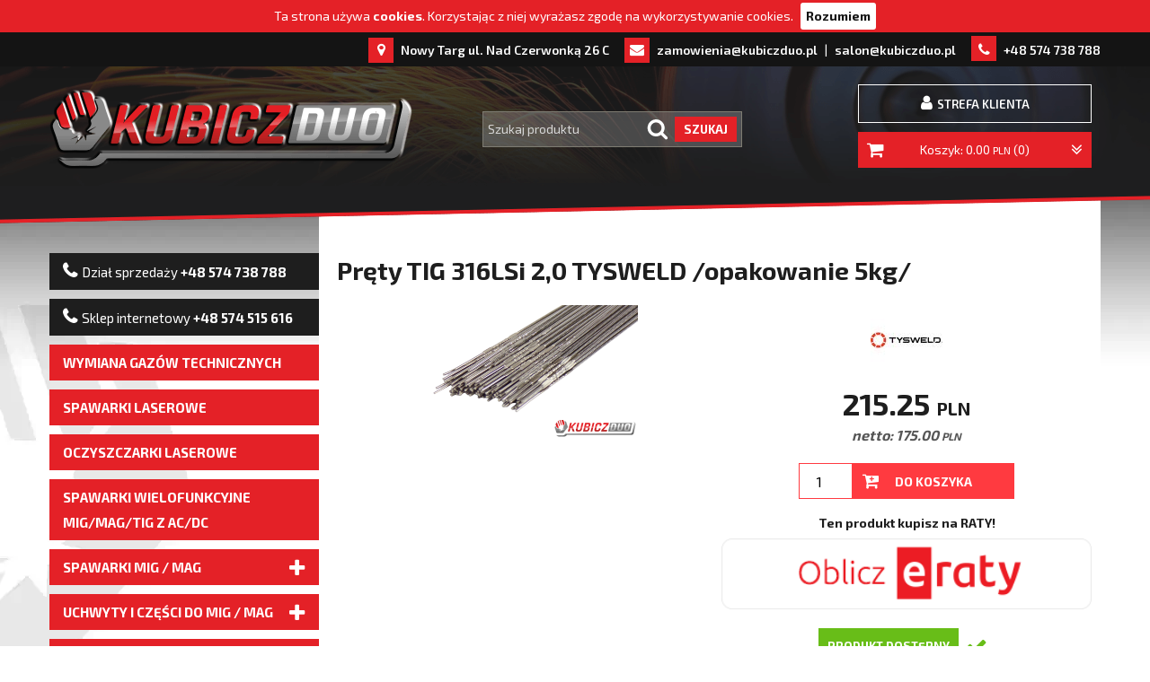

--- FILE ---
content_type: text/html; charset=UTF-8
request_url: https://www.kubiczduo.pl/produkt/prety-tig-316lsi-20-tysweld-opakowanie-5kg
body_size: 15459
content:
<!DOCTYPE html>
<html lang="pl">
<head>
<meta charset="UTF-8">
<link rel="dns-prefetch" href="\use.fontawesome.com">
<link rel="dns-prefetch" href="\ajax.googleapis.com">
<link rel="dns-prefetch" href="\www.google.com">
<link rel="dns-prefetch" href="\fonts.googleapis.com">
<link rel="dns-prefetch" href="\maps.googleapis.com">
<link rel="dns-prefetch" href="\www.gstatic.com">
<link rel="dns-prefetch" href="\maps.gstatic.com">
<link rel="dns-prefetch" href="\fonts.gstatic.com">
<link rel="dns-prefetch" href="\www.youtube.com">
<link rel="preconnect" href="https://fonts.gstatic.com">
<link rel="preconnect" href="https://fonts.gstatic.com" crossorigin><title>Pręty TIG 316LSi 2,0 TYSWELD /5kg/</title>
<meta name="description" content="Pręty TIG 316LSi 2,0 , 5 kg, do stali nierdzewnej, odporność na korozję i wysokie temperatury, łatwa spawalność, estetyczne spoiny.">
<meta property="og:site_name" content="https://www.kubiczduo.pl">
<meta property="og:title" content="Pręty TIG 316LSi 2,0 TYSWELD /5kg/">
<meta property="og:type" content="article">
<meta property="og:url" content="https://www.kubiczduo.pl/produkt/prety-tig-316lsi-20-tysweld-opakowanie-5kg">
<meta property="og:description " content="Pręty TIG 316LSi 2,0 , 5 kg, do stali nierdzewnej, odporność na korozję i wysokie temperatury, łatwa spawalność, estetyczne spoiny.">
<meta name="twitter:card" content="summary">
<meta name="twitter:title" content="Pręty TIG 316LSi 2,0 TYSWELD /5kg/">
<meta name="twitter:url" content="https://www.kubiczduo.pl/produkt/prety-tig-316lsi-20-tysweld-opakowanie-5kg">
<meta name="twitter:description" content="Pręty TIG 316LSi 2,0 , 5 kg, do stali nierdzewnej, odporność na korozję i wysokie temperatury, łatwa spawalność, estetyczne spoiny.">
<meta name="robots" content="index">

<script type="application/ld+json">
    {
      "@context": "https://schema.org/",
      "@type": "Product",
      "name": "Pręty TIG 316LSi 2,0 TYSWELD /opakowanie 5kg/",
	        "image": "https://www.kubiczduo.pl/storage/sklep/produkty/3257/zdjecia/glowne/prety-tig-316lsi-20-tysweld-opakowanie-5kg-12291.png",
	        "description": "Pręty TIG 316LSi 2,0 TYSWELD /5kg/ – pręty spawalnicze o średnicy 2,0 mm, przeznaczone do spawania stali nierdzewnej. Zawierają molibden i krzem, zapewniając wysoką odporność na korozję i wysokie temperatury.",
	        "brand": {
        "@type": "Brand",
        "name": "Tysweld"
      },
	  	  "sku": "ID:3257",
      "offers": {
        "@type": "Offer",
        "url": "https://www.kubiczduo.pl/produkt/prety-tig-316lsi-20-tysweld-opakowanie-5kg",
        "priceCurrency": "PLN",
        "price": "215.25",
        "availability": "https://schema.org/InStock"
      }
    }
</script>
<meta name="autor" content="spacedev.pl">
<meta name="viewport" content="width=device-width, initial-scale=1.0">
<link rel="icon" href="/kubiczduo/img/fav/kubiczduo-48x48.png" sizes="48x48">
<link rel="icon" href="/kubiczduo/img/fav/kubiczduo-256x256.png" sizes="256x256">
<link rel="apple-touch-icon-precomposed" href="/kubiczduo/img/fav/kubiczduo-256x256.png">
<meta name="msapplication-TileImage" content="/kubiczduo/img/fav/kubiczduo-256x256.png"><link href="https://fonts.googleapis.com/css2?family=Exo+2:wght@400;600;700&display=swap" rel="stylesheet">
<link rel="stylesheet" href="https://www.kubiczduo.pl/kubiczduo/css/screen.css" />
<script src="https://ajax.googleapis.com/ajax/libs/jquery/2.1.1/jquery.min.js" defer></script>

<script src="https://cookiesmaster.pl/plugin"></script>
<meta name="google-site-verification" content="XZtqZbbMRUUjZFWS2Bsop567TYzT52a0_6kUgeZgsfA" />
<meta name="facebook-domain-verification" content="aqksbzbly9327uaeuo3o465e94er7y" />
<!-- Google Tag Manager -->
<script>(function(w,d,s,l,i){w[l]=w[l]||[];w[l].push({'gtm.start':
new Date().getTime(),event:'gtm.js'});var f=d.getElementsByTagName(s)[0],
j=d.createElement(s),dl=l!='dataLayer'?'&l='+l:'';j.async=true;j.src=
'https://www.googletagmanager.com/gtm.js?id='+i+dl;f.parentNode.insertBefore(j,f);
})(window,document,'script','dataLayer','GTM-PSHDVSZR');</script>
<!-- End Google Tag Manager -->
<!-- Meta Pixel Code -->
<script>
!function(f,b,e,v,n,t,s)
{if(f.fbq)return;n=f.fbq=function(){n.callMethod?
n.callMethod.apply(n,arguments):n.queue.push(arguments)};
if(!f._fbq)f._fbq=n;n.push=n;n.loaded=!0;n.version='2.0';
n.queue=[];t=b.createElement(e);t.async=!0;
t.src=v;s=b.getElementsByTagName(e)[0];
s.parentNode.insertBefore(t,s)}(window, document,'script',
'https://connect.facebook.net/en_US/fbevents.js');
fbq('init', '819659796050180');
fbq('track', 'PageView');
</script>
<noscript><img height="1" width="1" style="display:none"
src="https://www.facebook.com/tr?id=819659796050180&ev=PageView&noscript=1"
/></noscript>
<!-- End Meta Pixel Code -->
<!--[if lt IE 9]>
<script src="http://html5shiv.googlecode.com/svn/trunk/html5.js"></script>
<![endif]-->
</head>
<body>
<!-- Google Tag Manager (noscript) -->
<noscript><iframe src="https://www.googletagmanager.com/ns.html?id=GTM-PSHDVSZR"
height="0" width="0" style="display:none;visibility:hidden"></iframe></noscript>
<!-- End Google Tag Manager (noscript) -->
<div class="header-kontakt">
	<div>
		<div class="dane">
	<div class="adres">
		Nowy Targ ul. Nad Czerwonką 26 C
	</div>

	<div class="emaile">
		<a href="tel:zamowieniaatkubiczduopl">zamowienia@kubiczduo.pl</a>
				 | <a href="tel:salonatkubiczduopl">salon@kubiczduo.pl</a>
		 	</div>

	<div class="telefony">
		<a href="tel:+48574738788">+48 574  738 788</a>

	</div>
	
</div>	</div>
</div>
<header>
	<span class="title">Kubicz Duo</span>
	<div class="header">
		<a class="logo" href="https://www.kubiczduo.pl"><img src="https://www.kubiczduo.pl/kubiczduo/img/logo.png" alt="Kubicz Duo"></a>
		<div>
						<div class="szukaj">
				<form name="szukaj" method="get" action="https://www.kubiczduo.pl/wyszukiwarka">
					<input type="text" name="q" required placeholder="Szukaj produktu" value="">
					<span><input type="submit" value="Szukaj"></span>
				</form>
			</div>
						<div class="menu-guzik"><span></span></div>
						<div class="szukaj-guzik"><span></span></div>
						<div class="strefa-klienta">
				<div><a href="https://www.kubiczduo.pl/strefa-klienta"><span>Strefa klienta</span></a></div>
			</div>
			<div class="koszyk">
	<div>
		<a href="https://www.kubiczduo.pl/koszyk"><span>Koszyk: 0.00 <span>PLN</span> (0)</span></a>
			</div>
</div>			<div class="telefon"><a href="tel:48574738788"></a></div>
		</div>
	</div>
</header>
<div id="content-bg"></div>
<div id="content">
	<div>
		<div class="kolumna-lewa">
	<div class="menu-kategorie">
		<ul class="dol">
		<li class="telefon"><a href="tel:+48574738788"><i>Dział sprzedaży</i> +48 574  738 788</a></li>
		<li class="telefon"><a href="tel:+48574515616"><i>Sklep internetowy</i> +48 574 515 616</a></li>
				<li class="k-czerwony">
			<a href="https://www.kubiczduo.pl/wymiana-gazu-nowytarg">Wymiana Gazów Technicznych</a>
					</li>
				<li class="k-czerwony">
			<a href="https://www.kubiczduo.pl/kategoria/spawarki-laserowe">SPAWARKI LASEROWE</a>
					</li>
				<li>
			<a href="https://www.kubiczduo.pl/kategoria/oczyszczarki-laserowe">Oczyszczarki Laserowe</a>
					</li>
				<li>
			<a href="https://www.kubiczduo.pl/kategoria/inwertorowe-tig-acdc-z-mig-mag">SPAWARKI WIELOFUNKCYJNE MIG/MAG/TIG Z AC/DC</a>
					</li>
				<li class="k-czerwony">
			<a href="https://www.kubiczduo.pl/kategoria/spawarki">Spawarki MIG / MAG</a>
						<span></span>
			<ul>
								<li>
					<a href="https://www.kubiczduo.pl/kategoria/migmag-inwertorowe-400v">Inwertorowe 400V</a>
										<span></span>
										<ul>
																<li><a href="https://www.kubiczduo.pl/kategoria/migmag-400v-lincolnelectric">Lincoln Electric</a></li>
											<li><a href="https://www.kubiczduo.pl/kategoria/migmag-400v-esab">Esab</a></li>
											<li><a href="https://www.kubiczduo.pl/kategoria/migmag-400v-spartus">Spartus</a></li>
											<li><a href="https://www.kubiczduo.pl/kategoria/migmag-400v-ideal">Ideal</a></li>
											<li><a href="https://www.kubiczduo.pl/kategoria/migmag-400v-magnum">Magnum</a></li>
											<li><a href="https://www.kubiczduo.pl/kategoria/migmag-400v-kemppi">Kemppi</a></li>
															</ul>
				</li>
								<li>
					<a href="https://www.kubiczduo.pl/kategoria/migmag-inwertorowe-z-pulsem-400v">Inwertorowe z pulsem 400V</a>
										<ul>
										</ul>
				</li>
								<li>
					<a href="https://www.kubiczduo.pl/kategoria/migmag-inwertorowe-230v400v">Inwertorowe 230V/400V</a>
										<ul>
										</ul>
				</li>
								<li>
					<a href="https://www.kubiczduo.pl/kategoria/migmag-inwertorowe-230v">Inwertorowe 230V</a>
										<span></span>
										<ul>
																<li><a href="https://www.kubiczduo.pl/kategoria/migmag-230v-lincolnelectric">Lincoln Electric</a></li>
											<li><a href="https://www.kubiczduo.pl/kategoria/migmag-230v-esab">Esab</a></li>
											<li><a href="https://www.kubiczduo.pl/kategoria/migmag-230v-ideal">Ideal</a></li>
											<li><a href="https://www.kubiczduo.pl/kategoria/migmag-230v-spartus">Spartus</a></li>
											<li><a href="https://www.kubiczduo.pl/kategoria/migmag-230v-sherman">Sherman</a></li>
											<li><a href="https://www.kubiczduo.pl/kategoria/migmag-spawarki-230-trafilux">Trafilux</a></li>
											<li><a href="https://www.kubiczduo.pl/kategoria/migmag-230v-magnum">Magnum</a></li>
															</ul>
				</li>
								<li>
					<a href="https://www.kubiczduo.pl/kategoria/migmag-inwertorowe-z-pulsem-230v">inwertorowe z pulsem 230V</a>
										<ul>
										</ul>
				</li>
								<li>
					<a href="https://www.kubiczduo.pl/kategoria/migmag-transformatorowe">Transformatorowe </a>
										<ul>
										</ul>
				</li>
							</ul>
					</li>
				<li>
			<a href="https://www.kubiczduo.pl/kategoria/migmag-uchwyty-i-czesci">UCHWYTY I CZĘŚCI DO MIG / MAG</a>
						<span></span>
			<ul>
								<li>
					<a href="https://www.kubiczduo.pl/kategoria/migmag-uchwyty-gaz">UCHWYTY CHŁODZONE GAZEM</a>
										<span></span>
										<ul>
																<li><a href="https://www.kubiczduo.pl/kategoria/migmag-uchwyty-gaz-seria-150">Seria 150</a></li>
											<li><a href="https://www.kubiczduo.pl/kategoria/migmag-uchwyty-gaz-seria-240">Seria 240</a></li>
											<li><a href="https://www.kubiczduo.pl/kategoria/migmag-uchwyty-gaz-seria-250">Seria 250</a></li>
											<li><a href="https://www.kubiczduo.pl/kategoria/migmag-uchwyty-gaz-seria-360">Seria 360</a></li>
											<li><a href="https://www.kubiczduo.pl/kategoria/migmag-uchwyty-gaz-spool-gun">Seria SpoolGun</a></li>
											<li><a href="https://www.kubiczduo.pl/kategoria/migmag-z-przylaczem-na-stale-z-zaworem">Z przyłączem na stałe (z zaworem)</a></li>
											<li><a href="https://www.kubiczduo.pl/kategoria/migmag-z-przylaczem-na-stale-bez-zaworu">Z przyłączem na stałe (bez zaworu)</a></li>
											<li><a href="https://www.kubiczduo.pl/kategoria/migmag-uchwyty-gaz-esab">Seria Esab</a></li>
											<li><a href="https://www.kubiczduo.pl/kategoria/migmag-uchwyty-gaz-kemppi">Seria Kemppi</a></li>
											<li><a href="https://www.kubiczduo.pl/kategoria/migmag-uchwyty-gaz-promig">Seria PROMIG LincolnElectric</a></li>
															</ul>
				</li>
								<li>
					<a href="https://www.kubiczduo.pl/kategoria/migmag-uchwyty-ciecz">Uchwyty chłodzone cieczą</a>
										<span></span>
										<ul>
																<li><a href="https://www.kubiczduo.pl/kategoria/migmag-uchwyty-ciecz-seria-241">Seria 241</a></li>
											<li><a href="https://www.kubiczduo.pl/kategoria/migmag-uchwyty-ciecz-seria-501505">Seria 501/505</a></li>
											<li><a href="https://www.kubiczduo.pl/kategoria/migmag-uchwyty-ciecz-seria-promig">Seria PROMIG LincolnElectric   </a></li>
											<li><a href="https://www.kubiczduo.pl/kategoria/mig-uchwyty-401">Seria 401</a></li>
															</ul>
				</li>
								<li>
					<a href="https://www.kubiczduo.pl/kategoria/migmag-czesci-uchwyty">CZĘŚCI DO UCHWYTÓW MIG / MAG</a>
										<span></span>
										<ul>
																<li><a href="https://www.kubiczduo.pl/kategoria/migmag-czesci-uchwyt-seria-150">Seria 150</a></li>
											<li><a href="https://www.kubiczduo.pl/kategoria/migmag-czesci-uchwyty-seria-240241">Seria 240/241</a></li>
											<li><a href="https://www.kubiczduo.pl/kategoria/migmag-czesci-uchwyty-seria-250">Seria 250</a></li>
											<li><a href="https://www.kubiczduo.pl/kategoria/migmag-czesci-uchwyty-seria-360">Seria 360</a></li>
											<li><a href="https://www.kubiczduo.pl/kategoria/migmag-czesci-uchwyty-seria-401501505">Seria 401/501/505</a></li>
											<li><a href="https://www.kubiczduo.pl/kategoria/migmag-czesci-uchwyty-seria-esab">Seria Esab</a></li>
											<li><a href="https://www.kubiczduo.pl/kategoria/migmag-czesci-uchwyty-seria-kemppi">Seria Kemppi</a></li>
											<li><a href="https://www.kubiczduo.pl/kategoria/migmag-czesci-uchwyty-seria-promig">Seria PROMIG LincolnElectric</a></li>
											<li><a href="https://www.kubiczduo.pl/kategoria/migmag-czesci-uniwersalne">Uniwersalne</a></li>
															</ul>
				</li>
								<li>
					<a href="https://www.kubiczduo.pl/kategoria/migmag-czesci-koncowki-pradowe">Końcówki prądowe</a>
										<span></span>
										<ul>
																<li><a href="https://www.kubiczduo.pl/kategoria/migmag-koncowki-pradowe-m6x25">M6x25</a></li>
											<li><a href="https://www.kubiczduo.pl/kategoria/migmag-koncowki-pradowe-m6x28">M6x28</a></li>
											<li><a href="https://www.kubiczduo.pl/kategoria/migmag-koncowki-pradowe-m6x32">M6x32</a></li>
											<li><a href="https://www.kubiczduo.pl/kategoria/migmag-koncowki-pradowe-m8x30">M8x30</a></li>
											<li><a href="https://www.kubiczduo.pl/kategoria/migmag-koncowki-pradowe-m8x32">M8x32</a></li>
											<li><a href="https://www.kubiczduo.pl/kategoria/migmag-koncowki-m8x35">M8x35</a></li>
											<li><a href="https://www.kubiczduo.pl/kategoria/migmag-koncowki-m8x435">M8x43,5</a></li>
											<li><a href="https://www.kubiczduo.pl/kategoria/m10x28">M10x28</a></li>
															</ul>
				</li>
								<li>
					<a href="https://www.kubiczduo.pl/kategoria/migmag-wtyki-euro">Wtyki euro / gniazda</a>
										<ul>
										</ul>
				</li>
								<li>
					<a href="https://www.kubiczduo.pl/kategoria/migmag-obudowa-wtyku-euro">Obudowa wtyku euro</a>
										<ul>
										</ul>
				</li>
								<li>
					<a href="https://www.kubiczduo.pl/kategoria/wklady">Wkłady / Pancerze / Prowadniki</a>
										<ul>
										</ul>
				</li>
								<li>
					<a href="https://www.kubiczduo.pl/kategoria/migmag-tulejki-wkladu-teflonowego">Tulejki wkładu teflonowego</a>
										<ul>
										</ul>
				</li>
								<li>
					<a href="https://www.kubiczduo.pl/kategoria/czesci-do-urzadzen-mig-mag">CZĘŚCI DO URZĄDZEŃ MIG / MAG</a>
										<span></span>
										<ul>
																<li><a href="https://www.kubiczduo.pl/kategoria/migmag-czesci-elektryczne">Części elektryczne</a></li>
											<li><a href="https://www.kubiczduo.pl/kategoria/elektrozawory">elektrozawory</a></li>
											<li><a href="https://www.kubiczduo.pl/kategoria/potencjometry">potencjometry</a></li>
											<li><a href="https://www.kubiczduo.pl/kategoria/podajniki">podajniki drutu</a></li>
											<li><a href="https://www.kubiczduo.pl/kategoria/korpusy-szpul">korpusy szpul</a></li>
											<li><a href="https://www.kubiczduo.pl/kategoria/migmag-kruciec-prowadzacy-drut">Kruciec prowadzący drut</a></li>
											<li><a href="https://www.kubiczduo.pl/kategoria/migmag-zlacze-prowadnika-drutu">Złącze prowadnika drutu</a></li>
											<li><a href="https://www.kubiczduo.pl/kategoria/rolki-prowadzace">rolki prowadzące drut</a></li>
											<li><a href="https://www.kubiczduo.pl/kategoria/migmag-czesci-miernika">Części miernika</a></li>
											<li><a href="https://www.kubiczduo.pl/kategoria/migmag-czesci-zestawy">zestawy</a></li>
											<li><a href="https://www.kubiczduo.pl/kategoria/migmag-czesci-kit-polaryzacja">Kit do zmiany polaryzacji Powertec 250-320 STD-ADV</a></li>
															</ul>
				</li>
							</ul>
					</li>
				<li class="k-czerwony">
			<a href="https://www.kubiczduo.pl/kategoria/druty-migmag">Druty spawalnicze MIG/MAG</a>
						<span></span>
			<ul>
								<li>
					<a href="https://www.kubiczduo.pl/kategoria/do-stali-zwyklej">Do stali zwykłej</a>
										<span></span>
										<ul>
																<li><a href="https://www.kubiczduo.pl/kategoria/migmag-druty-stal-06mm">Średnica 0,6 mm</a></li>
											<li><a href="https://www.kubiczduo.pl/kategoria/migmag-druty-stal-08mm">Średnica 0,8 mm</a></li>
											<li><a href="https://www.kubiczduo.pl/kategoria/migmag-druty-stal-1mm">Średnica 1,0 mm</a></li>
											<li><a href="https://www.kubiczduo.pl/kategoria/migmag-druty-stal-12mm">Średnica 1,2 mm</a></li>
											<li><a href="https://www.kubiczduo.pl/kategoria/migmag-druty-stal-16mm">Średnica 1,6 mm</a></li>
															</ul>
				</li>
								<li>
					<a href="https://www.kubiczduo.pl/kategoria/do-aluminium">Do aluminium</a>
										<span></span>
										<ul>
																<li><a href="https://www.kubiczduo.pl/kategoria/migmag-druty-aluminium-08mm">Średnica 0,8 mm</a></li>
											<li><a href="https://www.kubiczduo.pl/kategoria/migmag-druty-aluminium-1mm">Średnica 1,0 mm</a></li>
											<li><a href="https://www.kubiczduo.pl/kategoria/migmag-druty-aluminium-12mm">Średnica 1,2 mm</a></li>
											<li><a href="https://www.kubiczduo.pl/kategoria/migmag-druty-aluminium-16mm">Średnica 1,6mm</a></li>
															</ul>
				</li>
								<li>
					<a href="https://www.kubiczduo.pl/kategoria/do-stali-nierdzewnej">Do stali nierdzewnej</a>
										<span></span>
										<ul>
																<li><a href="https://www.kubiczduo.pl/kategoria/migmag-druty-nierdzewka-06mm">Średnica 0,6 mm</a></li>
											<li><a href="https://www.kubiczduo.pl/kategoria/migmag-druty-nierdzewka-08mm">Średnica 0,8 mm</a></li>
											<li><a href="https://www.kubiczduo.pl/kategoria/migmag-druty-nierdzewka-1mm">Średnica 1,0 mm</a></li>
											<li><a href="https://www.kubiczduo.pl/kategoria/migmag-druty-nerdzewka-12mm">Średnica 1,2 mm</a></li>
											<li><a href="https://www.kubiczduo.pl/kategoria/migmag-drut-nierdzewka-16">Średnica 1,6 mm</a></li>
															</ul>
				</li>
								<li class="k-czerwony-jasny">
					<a href="https://www.kubiczduo.pl/kategoria/migmag-druty-ocynk">Do Ocynku</a>
										<ul>
										</ul>
				</li>
								<li>
					<a href="https://www.kubiczduo.pl/kategoria/do-lutospawania">Do lutospawania</a>
										<ul>
										</ul>
				</li>
								<li>
					<a href="https://www.kubiczduo.pl/kategoria/do-napawania">Do napawania</a>
										<ul>
										</ul>
				</li>
								<li>
					<a href="https://www.kubiczduo.pl/kategoria/samooslonowe">Samoosłonowe</a>
										<ul>
										</ul>
				</li>
								<li>
					<a href="https://www.kubiczduo.pl/kategoria/do-stali-hardox">Do stali HARDOX</a>
										<ul>
										</ul>
				</li>
								<li class="k-czerwony-jasny">
					<a href="https://www.kubiczduo.pl/kategoria/druty-rdzeniowe-proszkowe">Rdzeniowe/Proszkowe</a>
										<ul>
										</ul>
				</li>
							</ul>
					</li>
				<li>
			<a href="https://www.kubiczduo.pl/kategoria/spawarki-tig-dc-acdc">Spawarki TIG</a>
						<span></span>
			<ul>
								<li>
					<a href="https://www.kubiczduo.pl/kategoria/spawarki-tig-dc">Inwertorowe TIG DC</a>
										<ul>
										</ul>
				</li>
								<li>
					<a href="https://www.kubiczduo.pl/kategoria/spawarki-tig-acdc">Inwertorowe TIG AC/DC</a>
										<ul>
										</ul>
				</li>
							</ul>
					</li>
				<li>
			<a href="https://www.kubiczduo.pl/kategoria/uchwyty-i-czesci-do-tig">UCHWYTY I CZĘŚCI DO TIG</a>
						<span></span>
			<ul>
								<li>
					<a href="https://www.kubiczduo.pl/kategoria/tig-uchwyty-chlodzone-gazem">UCHWYTY CHŁODZONE GAZEM</a>
										<span></span>
										<ul>
																<li><a href="https://www.kubiczduo.pl/kategoria/tig-uchwyty-gaz-seria-9">Seria 9</a></li>
											<li><a href="https://www.kubiczduo.pl/kategoria/tig-uchwyty-gaz-seria-17">Seria 17</a></li>
											<li><a href="https://www.kubiczduo.pl/kategoria/tig-uchwyty-gaz-seria-26">Seria 26</a></li>
															</ul>
				</li>
								<li>
					<a href="https://www.kubiczduo.pl/kategoria/tig-uchwyty-chlodzone-ciecza">UCHWYTY CHŁODZONE CIECZĄ</a>
										<span></span>
										<ul>
																<li><a href="https://www.kubiczduo.pl/kategoria/uchwyty-tig-18-chlodzone-ciecza">seria 18</a></li>
											<li><a href="https://www.kubiczduo.pl/kategoria/tig-uchwyty-ciecz-seria-20">Seria 20</a></li>
															</ul>
				</li>
								<li>
					<a href="https://www.kubiczduo.pl/kategoria/tig-czesci-do-uchwytow">CZĘŚCI DO UCHWYTÓW TIG</a>
										<span></span>
										<ul>
																<li><a href="https://www.kubiczduo.pl/kategoria/czesci-uchwyty-171826">17/18/26</a></li>
											<li><a href="https://www.kubiczduo.pl/kategoria/czesci-uchwyty-1920">9/20</a></li>
											<li><a href="https://www.kubiczduo.pl/kategoria/tig-czesci-do-quartz">System Quartz</a></li>
											<li><a href="https://www.kubiczduo.pl/kategoria/tig-czesci-abitig">Do Abitig</a></li>
											<li><a href="https://www.kubiczduo.pl/kategoria/tig-czesci-uchwyty-cupsystem">CupSystem</a></li>
											<li><a href="https://www.kubiczduo.pl/kategoria/korpusy-palnika">korpusy palnika</a></li>
											<li><a href="https://www.kubiczduo.pl/kategoria/tig-uchwyty-czesci-wtyki-sterujace">Wtyki sterujące</a></li>
											<li><a href="https://www.kubiczduo.pl/kategoria/tig-czesci-uchwyty-mikrowylaczniki">Mikrowyłączniki / przyciski</a></li>
															</ul>
				</li>
								<li>
					<a href="https://www.kubiczduo.pl/kategoria/tig-uchwyty-protig-lincolnelectric">UCHWYTY PROTIG LINCOLN ELECTRIC</a>
										<span></span>
										<ul>
																<li><a href="https://www.kubiczduo.pl/kategoria/tig-protig-chlodzone-ciecza-seria-10">Chłodzone cieczą seria 10</a></li>
											<li><a href="https://www.kubiczduo.pl/kategoria/tig-protig-chlodzone-gazem-seria-20">Chłodzone gazem seria 20</a></li>
											<li><a href="https://www.kubiczduo.pl/kategoria/tig-protig-chlodzone-gazem-seria-30">Chłodzone gazem seria 30</a></li>
											<li><a href="https://www.kubiczduo.pl/kategoria/tig-protig-chlodzone-gazem-seria-40">Chłodzone gazem seria 40</a></li>
															</ul>
				</li>
								<li class="k-czerwony-jasny">
					<a href="https://www.kubiczduo.pl/kategoria/protig-lincoln-electric">CZĘŚCI DO UCHWYTÓW PROTIG</a>
										<span></span>
										<ul>
																<li><a href="https://www.kubiczduo.pl/kategoria/dysze-gazowe">Dysze gazowe</a></li>
											<li><a href="https://www.kubiczduo.pl/kategoria/rozdzielacze-gazowe">Rozdzielacze gazowe</a></li>
											<li><a href="https://www.kubiczduo.pl/kategoria/tig-uchwyty-korki-protig">korki</a></li>
											<li><a href="https://www.kubiczduo.pl/kategoria/protig-tulejki-zaciskowe">Tulejki zaciskowe</a></li>
											<li><a href="https://www.kubiczduo.pl/kategoria/izolatory-1">Izolatory</a></li>
											<li><a href="https://www.kubiczduo.pl/kategoria/soczewki">Soczewki</a></li>
											<li><a href="https://www.kubiczduo.pl/kategoria/korpusy">Korpusy</a></li>
											<li><a href="https://www.kubiczduo.pl/kategoria/tig-przyciski">Przyciski</a></li>
											<li><a href="https://www.kubiczduo.pl/kategoria/tig-protig-zestawy">Zestawy</a></li>
															</ul>
				</li>
								<li class="k-czerwony-jasny">
					<a href="https://www.kubiczduo.pl/kategoria/ostrzalki">Ostrzałki</a>
										<span></span>
										<ul>
																<li><a href="https://www.kubiczduo.pl/kategoria/ostrzalki-tarcze-diamentowe">Tarcze diamentowe</a></li>
											<li><a href="https://www.kubiczduo.pl/kategoria/ostrzalki-tulejki-zaciskowe">Tulejki zaciskowe</a></li>
															</ul>
				</li>
								<li class="k-czerwony-jasny">
					<a href="https://www.kubiczduo.pl/kategoria/podajniki-spoiwa-tig">Podajniki Drutu TIG</a>
										<ul>
										</ul>
				</li>
							</ul>
					</li>
				<li>
			<a href="https://www.kubiczduo.pl/kategoria/tig-elektrody-wolframowe">ELEKTRODY WOLFRAMOWE</a>
						<span></span>
			<ul>
								<li>
					<a href="https://www.kubiczduo.pl/kategoria/tig-elektrody-czerwone">Czerwona </a>
										<ul>
										</ul>
				</li>
								<li>
					<a href="https://www.kubiczduo.pl/kategoria/tig-elektrody-zielone">Zielone</a>
										<ul>
										</ul>
				</li>
								<li>
					<a href="https://www.kubiczduo.pl/kategoria/tig-elektrody-szare">Szare</a>
										<ul>
										</ul>
				</li>
								<li>
					<a href="https://www.kubiczduo.pl/kategoria/tig-elektrody-biale">Białe</a>
										<ul>
										</ul>
				</li>
								<li>
					<a href="https://www.kubiczduo.pl/kategoria/tig-elektrody-niebieskie">Niebieskie</a>
										<ul>
										</ul>
				</li>
								<li>
					<a href="https://www.kubiczduo.pl/kategoria/tig-elektrody-purpurowe">Purpurowe</a>
										<ul>
										</ul>
				</li>
								<li>
					<a href="https://www.kubiczduo.pl/kategoria/tig-elektrody-turkusowe">Turkusowe</a>
										<ul>
										</ul>
				</li>
								<li>
					<a href="https://www.kubiczduo.pl/kategoria/tig-elektrody-zlote">Złote</a>
										<ul>
										</ul>
				</li>
							</ul>
					</li>
				<li class="k-czerwony">
			<a href="https://www.kubiczduo.pl/kategoria/prety-tig">Pręty TIG</a>
						<span></span>
			<ul>
								<li>
					<a href="https://www.kubiczduo.pl/kategoria/do-stali-zwyklej-1">Do stali zwykłej</a>
										<span></span>
										<ul>
																<li><a href="https://www.kubiczduo.pl/kategoria/tig-druty-stal-16mm">Średnica 1,6 mm</a></li>
											<li><a href="https://www.kubiczduo.pl/kategoria/tig-druty-stal-2mm">Średnica 2,0 mm</a></li>
											<li><a href="https://www.kubiczduo.pl/kategoria/tig-druty-stal-24mm">Średnica 2,4 mm</a></li>
											<li><a href="https://www.kubiczduo.pl/kategoria/tig-druty-stal-32mm">Średnica 3,2 mm</a></li>
															</ul>
				</li>
								<li>
					<a href="https://www.kubiczduo.pl/kategoria/do-stali-nierdzewnej-1">Do stali nierdzewnej</a>
										<span></span>
										<ul>
																<li><a href="https://www.kubiczduo.pl/kategoria/tig-druty-nierdzewka-1mm">Średnica 1,0 mm</a></li>
											<li><a href="https://www.kubiczduo.pl/kategoria/tig-druty-nierdzewka-12mm">Średnica 1,2 mm</a></li>
											<li><a href="https://www.kubiczduo.pl/kategoria/tig-druty-nierdzewka-16mm">Średnica 1,6 mm</a></li>
											<li><a href="https://www.kubiczduo.pl/kategoria/tig-druty-nierdzewka-2mm">Średnica 2,0 mm</a></li>
											<li><a href="https://www.kubiczduo.pl/kategoria/tig-druty-nierdzewka-24mm">Średnica 2,4 mm</a></li>
											<li><a href="https://www.kubiczduo.pl/kategoria/tig-druty-nierdzewka-32mm">Średnica 3,2 mm</a></li>
											<li><a href="https://www.kubiczduo.pl/kategoria/tig-druty-nierdzewka-4mm">Średnica 4,0 mm</a></li>
															</ul>
				</li>
								<li>
					<a href="https://www.kubiczduo.pl/kategoria/do-aluminium-1">Do aluminium</a>
										<span></span>
										<ul>
																<li><a href="https://www.kubiczduo.pl/kategoria/tig-druty-aluminium-16mm">Średnica 1.6 mm</a></li>
											<li><a href="https://www.kubiczduo.pl/kategoria/tig-druty-aluminium-2mm">Średnica 2,0 mm</a></li>
											<li><a href="https://www.kubiczduo.pl/kategoria/tig-druty-aluminium-24mm">Średnica 2,4 mm</a></li>
											<li><a href="https://www.kubiczduo.pl/kategoria/tig-druty-aluminium-32mm">Średnica 3,2 mm</a></li>
											<li><a href="https://www.kubiczduo.pl/kategoria/tig-druty-aluminium-4mm">Średnica 4,0 mm</a></li>
															</ul>
				</li>
								<li>
					<a href="https://www.kubiczduo.pl/kategoria/do-brazu-i-miedzi">Do brązu i miedzi</a>
										<ul>
										</ul>
				</li>
								<li class="k-czerwony-jasny">
					<a href="https://www.kubiczduo.pl/kategoria/tig-druty-stal-kotlowa">Do stali kotłowej</a>
										<ul>
										</ul>
				</li>
							</ul>
					</li>
				<li class="k-czerwony">
			<a href="https://www.kubiczduo.pl/kategoria/spawarki-czesci-mma">Spawarki i części MMA</a>
						<span></span>
			<ul>
								<li class="k-czerwony-jasny">
					<a href="https://www.kubiczduo.pl/kategoria/spawarki-mma-230v">Inwertorowe 230V</a>
										<ul>
										</ul>
				</li>
								<li class="k-czerwony-jasny">
					<a href="https://www.kubiczduo.pl/kategoria/spawarki-mma-400v">Inwertorowe 400V</a>
										<ul>
										</ul>
				</li>
								<li class="k-czerwony-jasny">
					<a href="https://www.kubiczduo.pl/kategoria/czesci-mma">Części MMA</a>
										<span></span>
										<ul>
																<li><a href="https://www.kubiczduo.pl/kategoria/uchwyty-elektrod">Uchwyty elektrod 200 amper</a></li>
											<li><a href="https://www.kubiczduo.pl/kategoria/mma-uchwyty-elektrod-400-amper">Uchwyty elektrod 400 amper</a></li>
											<li><a href="https://www.kubiczduo.pl/kategoria/uchwyty-elektrod-600-amper">Uchwyty elektrod 600 amper</a></li>
											<li><a href="https://www.kubiczduo.pl/kategoria/mma-uchwyty-zlobienia">Uchwyty do żłobienia</a></li>
															</ul>
				</li>
							</ul>
					</li>
				<li class="k-czerwony">
			<a href="https://www.kubiczduo.pl/kategoria/elektrody-otulone">Elektrody otulone/żłobienia </a>
						<span></span>
			<ul>
								<li>
					<a href="https://www.kubiczduo.pl/kategoria/rutylowe">Rutylowe - Uniwersalne</a>
										<ul>
										</ul>
				</li>
								<li>
					<a href="https://www.kubiczduo.pl/kategoria/zasadowe">Zasadowe - Konstrukcyjne</a>
										<ul>
										</ul>
				</li>
								<li>
					<a href="https://www.kubiczduo.pl/kategoria/kwasne">Kwaśne</a>
										<ul>
										</ul>
				</li>
								<li>
					<a href="https://www.kubiczduo.pl/kategoria/do-napawania-1">Do napawania </a>
										<ul>
										</ul>
				</li>
								<li>
					<a href="https://www.kubiczduo.pl/kategoria/do-stali-nierdzewnej-2">Do stali nierdzewnej</a>
										<ul>
										</ul>
				</li>
								<li>
					<a href="https://www.kubiczduo.pl/kategoria/do-aluminium-2">Do aluminium </a>
										<ul>
										</ul>
				</li>
								<li>
					<a href="https://www.kubiczduo.pl/kategoria/do-zeliwa">Do żeliwa</a>
										<ul>
										</ul>
				</li>
								<li>
					<a href="https://www.kubiczduo.pl/kategoria/braz-mosiadz">Brąz mosiądz </a>
										<ul>
										</ul>
				</li>
								<li>
					<a href="https://www.kubiczduo.pl/kategoria/elektrody-do-zlobienia">Elektrody do żłobienia</a>
										<ul>
										</ul>
				</li>
							</ul>
					</li>
				<li class="k-czerwony">
			<a href="https://www.kubiczduo.pl/kategoria/druty-do-spawania-gazowego">Druty do spawania gazowego</a>
					</li>
				<li>
			<a href="https://www.kubiczduo.pl/kategoria/przecinarki-plazmowe">PRZECINARKI PLAZMOWE</a>
						<span></span>
			<ul>
								<li>
					<a href="https://www.kubiczduo.pl/kategoria/przecinarki-plazmowe-400v">Inwertorowe 400V</a>
										<ul>
										</ul>
				</li>
								<li>
					<a href="https://www.kubiczduo.pl/kategoria/przecinarki-plazmowe-230v400v">Inwertorowe 230V/400V</a>
										<ul>
										</ul>
				</li>
								<li>
					<a href="https://www.kubiczduo.pl/kategoria/przecinarki-plazmowe-230v">INWERTOROWE 230V</a>
										<ul>
										</ul>
				</li>
							</ul>
					</li>
				<li class="k-czerwony">
			<a href="https://www.kubiczduo.pl/kategoria/czesci-eksploatacyjne-plazma">Części PLAZMA</a>
						<span></span>
			<ul>
								<li>
					<a href="https://www.kubiczduo.pl/kategoria/uchwyty-plazmy">Uchwyty plazmy</a>
										<span></span>
										<ul>
																<li><a href="https://www.kubiczduo.pl/kategoria/plazma-palnik-pt31">Palnik PT 31</a></li>
											<li><a href="https://www.kubiczduo.pl/kategoria/plazma-uchwyty-s45">Uchwyt S45</a></li>
											<li><a href="https://www.kubiczduo.pl/kategoria/plazma-uchwyt-ipt40">Uchwyt IPT40 </a></li>
											<li><a href="https://www.kubiczduo.pl/kategoria/plazma-uchwyt-lta81">Uchwyt LT(A) 81 </a></li>
											<li><a href="https://www.kubiczduo.pl/kategoria/plazma-uchwyt-alt101">Uchwyt A(LT)101</a></li>
											<li><a href="https://www.kubiczduo.pl/kategoria/plazma-uchwyt-alt141">Uchwyt A(LT)141</a></li>
															</ul>
				</li>
								<li>
					<a href="https://www.kubiczduo.pl/kategoria/cyrkle">Cyrkle</a>
										<span></span>
										<ul>
																<li><a href="https://www.kubiczduo.pl/kategoria/plazma-cyrkle-ipt40-s45">IPT 40 / S45</a></li>
											<li><a href="https://www.kubiczduo.pl/kategoria/plazma-cyrkle-cb50">CB 50</a></li>
											<li><a href="https://www.kubiczduo.pl/kategoria/plazma-cyrkle-lt50">LT 50</a></li>
											<li><a href="https://www.kubiczduo.pl/kategoria/plazma-cyrkle-p80">P 80</a></li>
											<li><a href="https://www.kubiczduo.pl/kategoria/plazma-cyrkle-a81">A 81</a></li>
											<li><a href="https://www.kubiczduo.pl/kategoria/plazma-cyrkle-lt100-141">LT 100-141</a></li>
											<li><a href="https://www.kubiczduo.pl/kategoria/plazma-cyrkle-lc">LC</a></li>
															</ul>
				</li>
								<li class="k-czerwony-jasny">
					<a href="https://www.kubiczduo.pl/kategoria/plazma-gniazda-wtyki-euro">Gniazda/Wtyki Euro </a>
										<ul>
										</ul>
				</li>
								<li class="k-czerwony-jasny">
					<a href="https://www.kubiczduo.pl/kategoria/czesci-eksploatacyjne-uchwytow">Części eksploatacyjne uchwytów</a>
										<span></span>
										<ul>
																<li><a href="https://www.kubiczduo.pl/kategoria/czesci-do-uchwytu-s-30">Części do uchwytu S 30</a></li>
											<li><a href="https://www.kubiczduo.pl/kategoria/czesci-do-pt-31">Części do uchwytu PT-31 (Parkside Lidl)</a></li>
											<li><a href="https://www.kubiczduo.pl/kategoria/czesci-do-uchwytu-ipt40">Części do uchwytu IPT40</a></li>
											<li><a href="https://www.kubiczduo.pl/kategoria/czesci-do-uchwytu-s-45">Części do uchwytu S 45</a></li>
											<li><a href="https://www.kubiczduo.pl/kategoria/czesci-do-uchwytu-cb-50">Części do uchwytu CB 50</a></li>
											<li><a href="https://www.kubiczduo.pl/kategoria/czesci-do-uchwytu-a-51">Części do uchwytu A 51</a></li>
											<li><a href="https://www.kubiczduo.pl/kategoria/czesci-do-uchwytu-psb-6080121">Części do uchwytu PSB 60/80/121</a></li>
											<li><a href="https://www.kubiczduo.pl/kategoria/czesci-do-uchwytu-lc-65-lincoln-electric">Części do uchwytu LC 65 (Lincoln Electric)</a></li>
											<li><a href="https://www.kubiczduo.pl/kategoria/czesci-do-uchwytu-cb-70">Części do uchwytu CB 70</a></li>
											<li><a href="https://www.kubiczduo.pl/kategoria/czesci-do-uchwytu-s-75">Części do uchwytu S 75</a></li>
											<li><a href="https://www.kubiczduo.pl/kategoria/czesci-do-uchwytu-lg-75">Części do uchwytu LG 75</a></li>
											<li><a href="https://www.kubiczduo.pl/kategoria/plazma-czesci-do-uchwytu-ipt80">Części do uchwytu IPT80</a></li>
											<li><a href="https://www.kubiczduo.pl/kategoria/czesci-do-uchwytu-p80">Części do uchwytu P80</a></li>
											<li><a href="https://www.kubiczduo.pl/kategoria/czesci-do-uchwytu-a-81">Części do uchwytu A 81</a></li>
											<li><a href="https://www.kubiczduo.pl/kategoria/czesci-do-uchwytu-lt-81">Części do uchwytu LT 81</a></li>
											<li><a href="https://www.kubiczduo.pl/kategoria/czesci-do-uchwytu-lc105">Części do uchwytu LC105</a></li>
											<li><a href="https://www.kubiczduo.pl/kategoria/czesci-do-uchwytu-a-101">Części do uchwytu A 101/ A 141</a></li>
											<li><a href="https://www.kubiczduo.pl/kategoria/plazma-uchwyty-inne">Inne</a></li>
															</ul>
				</li>
							</ul>
					</li>
				<li>
			<a href="https://www.kubiczduo.pl/kategoria/przylbice-spawalnicze">Przyłbice Spawalnicze </a>
						<span></span>
			<ul>
								<li>
					<a href="https://www.kubiczduo.pl/kategoria/przylbice-ideal">Ideal</a>
										<ul>
										</ul>
				</li>
								<li>
					<a href="https://www.kubiczduo.pl/kategoria/przylbice-esab">Esab</a>
										<ul>
										</ul>
				</li>
								<li>
					<a href="https://www.kubiczduo.pl/kategoria/przylbice-magnum">Magnum</a>
										<ul>
										</ul>
				</li>
								<li>
					<a href="https://www.kubiczduo.pl/kategoria/przylbice-spartus">Spartus</a>
										<ul>
										</ul>
				</li>
								<li>
					<a href="https://www.kubiczduo.pl/kategoria/przylbice-lincoln-electric">Lincoln Electric</a>
										<ul>
										</ul>
				</li>
								<li class="k-czerwony-jasny">
					<a href="https://www.kubiczduo.pl/kategoria/akcesoria-do-przylbic">Akcesoria do przyłbic</a>
										<span></span>
										<ul>
																<li><a href="https://www.kubiczduo.pl/kategoria/przylbice-naglowie">Nagłowie </a></li>
											<li><a href="https://www.kubiczduo.pl/kategoria/przylbice-opaski-przeciwpotne">Opaski przeciwpotne</a></li>
											<li><a href="https://www.kubiczduo.pl/kategoria/przylbice-ochrona-przeciwiskrowa">Ochrona przeciwiskrowa </a></li>
											<li><a href="https://www.kubiczduo.pl/kategoria/przylbice-filtry-po">Filtry P/O</a></li>
											<li><a href="https://www.kubiczduo.pl/kategoria/przylbice-filtr-wstepny">Filtr wstępny</a></li>
											<li><a href="https://www.kubiczduo.pl/kategoria/przylbice-filtr-szybka-ochronna">Filtr/szybka ochronna</a></li>
											<li><a href="https://www.kubiczduo.pl/kategoria/przylbice-filtry-din">Filtr DIN</a></li>
											<li><a href="https://www.kubiczduo.pl/kategoria/przylbice-akcesoria-inne">Inne</a></li>
															</ul>
				</li>
							</ul>
					</li>
				<li class="k-czerwony">
			<a href="https://www.kubiczduo.pl/kategoria/akcesoria-spawalnicze-1">AKCESORIA SPAWALNICZE</a>
						<span></span>
			<ul>
								<li>
					<a href="https://www.kubiczduo.pl/kategoria/opaski">Opaski zaciskowe</a>
										<ul>
										</ul>
				</li>
								<li>
					<a href="https://www.kubiczduo.pl/kategoria/kable-masowe">kable masowe</a>
										<ul>
										</ul>
				</li>
								<li>
					<a href="https://www.kubiczduo.pl/kategoria/spawalnictwo-kable">Kable spawalnicze</a>
										<ul>
										</ul>
				</li>
								<li>
					<a href="https://www.kubiczduo.pl/kategoria/kable-i-koncowki">Kable/Końcowki/Wtyki/Gniazda</a>
										<span></span>
										<ul>
																<li><a href="https://www.kubiczduo.pl/kategoria/spawalnictwo-wtyk-spawalniczy">Wtyk spawalniczy</a></li>
											<li><a href="https://www.kubiczduo.pl/kategoria/spawalnictwo-koncowka-kabla">Końcówka kabla</a></li>
											<li><a href="https://www.kubiczduo.pl/kategoria/spawalnictwo-szybkozlacza-wody">Szybkozłączka wody</a></li>
											<li><a href="https://www.kubiczduo.pl/kategoria/spawalnictwo-gniazda">Gniazda spawalnicze</a></li>
											<li><a href="https://www.kubiczduo.pl/kategoria/spawalnictwo-przylacza-pradowo-gazowe">Przyłącza prądowo-gazowe</a></li>
											<li><a href="https://www.kubiczduo.pl/kategoria/spawalnictwo-wtyki-pradowo-gazowe">Wtyki prądowo - gazowe</a></li>
											<li><a href="https://www.kubiczduo.pl/kategoria/spawalnictwo-wtyki-redukcyjne">Wtyki redukcyjne</a></li>
															</ul>
				</li>
								<li class="k-czerwony-jasny">
					<a href="https://www.kubiczduo.pl/kategoria/oslony-przewodow">Osłony przewodów</a>
										<ul>
										</ul>
				</li>
								<li class="k-czerwony-jasny">
					<a href="https://www.kubiczduo.pl/kategoria/spawalnictwo-adaptory-szpuli">Adaptory szpuli</a>
										<ul>
										</ul>
				</li>
								<li class="k-czerwony-jasny">
					<a href="https://www.kubiczduo.pl/kategoria/eliminatory-przepiec">Eliminatory przepięć</a>
										<ul>
										</ul>
				</li>
								<li class="k-czerwony-jasny">
					<a href="https://www.kubiczduo.pl/kategoria/baterie">Baterie</a>
										<ul>
										</ul>
				</li>
								<li>
					<a href="https://www.kubiczduo.pl/kategoria/mlotki">Młotki</a>
										<ul>
										</ul>
				</li>
								<li class="k-czerwony-jasny">
					<a href="https://www.kubiczduo.pl/kategoria/podstawki-magnetyczne">Podstawki magnetyczne</a>
										<ul>
										</ul>
				</li>
								<li>
					<a href="https://www.kubiczduo.pl/kategoria/zaciski-masowe">Zaciski </a>
										<span></span>
										<ul>
																<li><a href="https://www.kubiczduo.pl/kategoria/spawalnictwo-zaciski-magnetyczne">Magnetyczny</a></li>
											<li><a href="https://www.kubiczduo.pl/kategoria/spawalnictwo-zaciski-kleszczowe-srubowe">Kleszczowy - śrubowy</a></li>
											<li><a href="https://www.kubiczduo.pl/kategoria/spawalnictwo-zaciski-motoryzacyjne">Motoryzacyjny</a></li>
															</ul>
				</li>
								<li class="k-czerwony-jasny">
					<a href="https://www.kubiczduo.pl/kategoria/uchwyty-magnetyczne">Uchwyty magnetyczne</a>
										<span></span>
										<ul>
																<li><a href="https://www.kubiczduo.pl/kategoria/spawalnictwo-uchwyty-mg-12kg-25kg">Od 12kg do 25kg</a></li>
											<li><a href="https://www.kubiczduo.pl/kategoria/spawalnictwo-uchwyty-mg-30kg-75kg">Od 30kg do 75kg</a></li>
															</ul>
				</li>
								<li class="k-czerwony-jasny">
					<a href="https://www.kubiczduo.pl/kategoria/spawalnictwo-wozki">Wózki</a>
										<span></span>
										<ul>
																<li><a href="https://www.kubiczduo.pl/kategoria/spawalnictwo-wozki-do-butli">Wózki do butli gazowych</a></li>
											<li><a href="https://www.kubiczduo.pl/kategoria/spawalnictwo-wozki-na-spawarki">Wózki na spawarki</a></li>
															</ul>
				</li>
								<li class="k-czerwony-jasny">
					<a href="https://www.kubiczduo.pl/kategoria/lusterka-spawalnicze">Lusterka spawalnicze</a>
										<ul>
										</ul>
				</li>
								<li>
					<a href="https://www.kubiczduo.pl/kategoria/przeplywomierze">Przepływomierze</a>
										<ul>
										</ul>
				</li>
								<li>
					<a href="https://www.kubiczduo.pl/kategoria/spawalnictwo-sciski">ściski spawalnicze/magnetyczne</a>
										<ul>
										</ul>
				</li>
								<li class="k-czerwony-jasny">
					<a href="https://www.kubiczduo.pl/kategoria/spawalnictwo-sczypce">Szczypce</a>
										<ul>
										</ul>
				</li>
								<li class="k-czerwony-jasny">
					<a href="https://www.kubiczduo.pl/kategoria/spoinomierze">SPOINOMIERZE</a>
										<ul>
										</ul>
				</li>
								<li>
					<a href="https://www.kubiczduo.pl/kategoria/spawalnictwo-stoper-zatyczka">Stoper (zatyczka)</a>
										<ul>
										</ul>
				</li>
								<li>
					<a href="https://www.kubiczduo.pl/kategoria/spawalnictwo-katowniki">Kątowniki</a>
										<ul>
										</ul>
				</li>
								<li class="k-czerwony-jasny">
					<a href="https://www.kubiczduo.pl/kategoria/spawalnictwo-kola">Koła</a>
										<ul>
										</ul>
				</li>
								<li class="k-czerwony-jasny">
					<a href="https://www.kubiczduo.pl/kategoria/atomizery">Atomizery</a>
										<ul>
										</ul>
				</li>
								<li class="k-czerwony-jasny">
					<a href="https://www.kubiczduo.pl/kategoria/akcesoria-do-lincoln-electric">Akcesoria do Lincoln Electric</a>
										<ul>
										</ul>
				</li>
								<li>
					<a href="https://www.kubiczduo.pl/kategoria/spawalnictwo-koce-spawalnicze">Koce spawalnicze</a>
										<ul>
										</ul>
				</li>
								<li class="k-czerwony-jasny">
					<a href="https://www.kubiczduo.pl/kategoria/spawalnictwo-zestaw-do-zankowania">Zestaw do znakowania</a>
										<ul>
										</ul>
				</li>
								<li class="k-czerwony-jasny">
					<a href="https://www.kubiczduo.pl/kategoria/spawalnictwo-markery">Markery</a>
										<ul>
										</ul>
				</li>
								<li class="k-czerwony-jasny">
					<a href="https://www.kubiczduo.pl/kategoria/akcesoria-spawalnicze-organizery">Organizery</a>
										<ul>
										</ul>
				</li>
							</ul>
					</li>
				<li>
			<a href="https://www.kubiczduo.pl/kategoria/narzedzia-scierne">Narzędzia Ścierne</a>
						<span></span>
			<ul>
								<li>
					<a href="https://www.kubiczduo.pl/kategoria/tarcze-do-ciecia">Tarcze do cięcia</a>
										<ul>
										</ul>
				</li>
								<li>
					<a href="https://www.kubiczduo.pl/kategoria/tarcze-do-szlifowania">Tarcza Do Szlifowania</a>
										<ul>
										</ul>
				</li>
								<li>
					<a href="https://www.kubiczduo.pl/kategoria/tarcze-lamelkowe">Krążki Lamelkowe</a>
										<ul>
										</ul>
				</li>
								<li class="k-czerwony-jasny">
					<a href="https://www.kubiczduo.pl/kategoria/narzedzia-scierne-fibra">Krążki Fibrowe</a>
										<ul>
										</ul>
				</li>
								<li class="k-czerwony-jasny">
					<a href="https://www.kubiczduo.pl/kategoria/narzedzia-scierne-rapidstrip">Krążki Rapid</a>
										<ul>
										</ul>
				</li>
								<li class="k-czerwony-jasny">
					<a href="https://www.kubiczduo.pl/kategoria/spawalnictwo-szczotki">Szczotki</a>
										<span></span>
										<ul>
																<li><a href="https://www.kubiczduo.pl/kategoria/spawalnictwo-szczotki-reczne">Ręczne</a></li>
											<li><a href="https://www.kubiczduo.pl/kategoria/spawalnictwo-szczotki-stozkowe">Do Szlifierek</a></li>
															</ul>
				</li>
							</ul>
					</li>
				<li class="k-czerwony">
			<a href="https://www.kubiczduo.pl/kategoria/stoly-spawalnicze">Stoły spawalnicze</a>
						<span></span>
			<ul>
								<li class="k-czerwony-jasny">
					<a href="https://www.kubiczduo.pl/kategoria/tradycyjne-stoly-spawalnicze">Tradycyjne stoły spawalnicze</a>
										<span></span>
										<ul>
																<li><a href="https://www.kubiczduo.pl/kategoria/stol-twt-pro">TWT PRO</a></li>
											<li><a href="https://www.kubiczduo.pl/kategoria/stol-twt-plus">TWT PLUS</a></li>
											<li><a href="https://www.kubiczduo.pl/kategoria/stol-twt-eco">TWT ECO</a></li>
															</ul>
				</li>
								<li class="k-czerwony-jasny">
					<a href="https://www.kubiczduo.pl/kategoria/stoly-modulowe">Modułowe Stoły Spawalnicze</a>
										<span></span>
										<ul>
																<li><a href="https://www.kubiczduo.pl/kategoria/stoly-modulowe-mwt">MWT</a></li>
															</ul>
				</li>
								<li class="k-czerwony-jasny">
					<a href="https://www.kubiczduo.pl/kategoria/stoly-montazowe">Stoły Spawalniczo Montażowe</a>
										<span></span>
										<ul>
																<li><a href="https://www.kubiczduo.pl/kategoria/stoly-montazowe-basic">Basic</a></li>
											<li><a href="https://www.kubiczduo.pl/kategoria/stol-diy-1">DIY</a></li>
															</ul>
				</li>
								<li class="k-czerwony-jasny">
					<a href="https://www.kubiczduo.pl/kategoria/stoly-podnoszone">Podnoszone Stoły Spawalnicze</a>
										<span></span>
										<ul>
																<li><a href="https://www.kubiczduo.pl/kategoria/stoly-podnoszone-xwt">XWT</a></li>
															</ul>
				</li>
								<li>
					<a href="https://www.kubiczduo.pl/kategoria/stoly-wozki-narzedziowe">WÓZKI NARZĘDZIOWE</a>
										<ul>
										</ul>
				</li>
								<li class="k-czerwony-jasny">
					<a href="https://www.kubiczduo.pl/kategoria/stoly-zestawy-narzedzi">Zestawy Narzędzi</a>
										<span></span>
										<ul>
																<li><a href="https://www.kubiczduo.pl/kategoria/stoly-narzedzia-zestaw-pro">PRO</a></li>
											<li><a href="https://www.kubiczduo.pl/kategoria/stoly-narzedzia-zestaw-plus">PLUS</a></li>
											<li><a href="https://www.kubiczduo.pl/kategoria/stoly-narzedzia-zestaw-eco">ECO</a></li>
															</ul>
				</li>
								<li>
					<a href="https://www.kubiczduo.pl/kategoria/stoly-narzedzia">NARZĘDZIA</a>
										<span></span>
										<ul>
																<li><a href="https://www.kubiczduo.pl/kategoria/stoly-narzedzia-pro">PRO</a></li>
											<li><a href="https://www.kubiczduo.pl/kategoria/stoly-narzedzia-plus">PLUS</a></li>
											<li><a href="https://www.kubiczduo.pl/kategoria/stoly-narzedzia-eco">ECO</a></li>
															</ul>
				</li>
								<li>
					<a href="https://www.kubiczduo.pl/kategoria/stoly-wyposazenie-dodatkowe">WYPOSAŻENIE DODATKOWE</a>
										<ul>
										</ul>
				</li>
								<li>
					<a href="https://www.kubiczduo.pl/kategoria/stoly-spawalnicze-chemia">Chemia</a>
										<ul>
										</ul>
				</li>
							</ul>
					</li>
				<li class="k-czerwony">
			<a href="https://www.kubiczduo.pl/kategoria/chlodnice">Chłodnice</a>
						<span></span>
			<ul>
								<li>
					<a href="https://www.kubiczduo.pl/kategoria/chlodnice-lincoln-electric">Lincoln Electric</a>
										<ul>
										</ul>
				</li>
								<li class="k-czerwony-jasny">
					<a href="https://www.kubiczduo.pl/kategoria/chlodnice-spartus">SPARTUS</a>
										<ul>
										</ul>
				</li>
								<li>
					<a href="https://www.kubiczduo.pl/kategoria/chlodnice-ideal">IDEAL</a>
										<ul>
										</ul>
				</li>
								<li>
					<a href="https://www.kubiczduo.pl/kategoria/spawalnictwo-plyny-chlodzace">Płyny chłodzace</a>
										<ul>
										</ul>
				</li>
								<li>
					<a href="https://www.kubiczduo.pl/kategoria/spawalnictwo-chlodnice-czesci-zamienne">Części zamienne</a>
										<ul>
										</ul>
				</li>
							</ul>
					</li>
				<li>
			<a href="https://www.kubiczduo.pl/kategoria/spawalnictwo-urzadzenia-pomocnicze">Urządzenia pomocnicze</a>
						<span></span>
			<ul>
								<li class="k-czerwony-jasny">
					<a href="https://www.kubiczduo.pl/kategoria/przecinarki-tasmowe">PRZECINARKI TAŚMOWE</a>
										<span></span>
										<ul>
																<li><a href="https://www.kubiczduo.pl/kategoria/urzadzenia-pomocnicze-akcesoria">AKCESORIA</a></li>
															</ul>
				</li>
								<li class="k-czerwony-jasny">
					<a href="https://www.kubiczduo.pl/kategoria/przypawarki">PRZYPAWARKI</a>
										<ul>
										</ul>
				</li>
								<li class="k-czerwony-jasny">
					<a href="https://www.kubiczduo.pl/kategoria/podgrzewacze-indukcyjne">Podgrzewacze indukcyjne</a>
										<ul>
										</ul>
				</li>
								<li class="k-czerwony-jasny">
					<a href="https://www.kubiczduo.pl/kategoria/zgrzewarki-spotter">ZGRZEWARKI - SPOTTER</a>
										<ul>
										</ul>
				</li>
								<li class="k-czerwony-jasny">
					<a href="https://www.kubiczduo.pl/kategoria/urzadzenia-do-czyszczenia-spoin"> Urządzenia do czyszczenia spoin </a>
										<ul>
										</ul>
				</li>
								<li class="k-czerwony-jasny">
					<a href="https://www.kubiczduo.pl/kategoria/zgrzewarki-do-trzpieni">Zgrzewarki do trzpieni</a>
										<ul>
										</ul>
				</li>
							</ul>
					</li>
				<li class="k-czerwony">
			<a href="https://www.kubiczduo.pl/kategoria/lutowanie">LUTOWANIE </a>
						<span></span>
			<ul>
								<li class="k-czerwony-jasny">
					<a href="https://www.kubiczduo.pl/kategoria/zestawy-do-lutowania">Zestawy do lutowania</a>
										<ul>
										</ul>
				</li>
								<li>
					<a href="https://www.kubiczduo.pl/kategoria/lutownice">Lutownice</a>
										<ul>
										</ul>
				</li>
								<li>
					<a href="https://www.kubiczduo.pl/kategoria/lutowanie-palniki">palniki do lutowania</a>
										<ul>
										</ul>
				</li>
								<li class="k-czerwony-jasny">
					<a href="https://www.kubiczduo.pl/kategoria/kartusze">KARTUSZE Z GAZEM</a>
										<ul>
										</ul>
				</li>
								<li>
					<a href="https://www.kubiczduo.pl/kategoria/luty">Luty</a>
										<ul>
										</ul>
				</li>
								<li class="k-czerwony-jasny">
					<a href="https://www.kubiczduo.pl/kategoria/proszkiplynypasty-do-lutowania">Proszki/Płyny/Pasty do lutowania</a>
										<ul>
										</ul>
				</li>
							</ul>
					</li>
				<li class="k-czerwony">
			<a href="https://www.kubiczduo.pl/kategoria/osprzet-gazowy">OSPRZĘT GAZOWY</a>
						<span></span>
			<ul>
								<li class="k-czerwony-jasny">
					<a href="https://www.kubiczduo.pl/kategoria/osprzet-gazowy-zawory">Zawory</a>
										<ul>
										</ul>
				</li>
								<li class="k-czerwony-jasny">
					<a href="https://www.kubiczduo.pl/kategoria/zestawy-gazowe-do-ciecia">Zestawy do cięcia acetylenowo - tlenowo</a>
										<ul>
										</ul>
				</li>
								<li class="k-czerwony-jasny">
					<a href="https://www.kubiczduo.pl/kategoria/zestawy-do-spawania-acetylenowo-tlenowego">Zestawy do spawania ACETYLENOWO-TLENOWO</a>
										<ul>
										</ul>
				</li>
								<li>
					<a href="https://www.kubiczduo.pl/kategoria/bezpieczniki">Bezpieczniki</a>
										<ul>
										</ul>
				</li>
								<li>
					<a href="https://www.kubiczduo.pl/kategoria/nyple">Nyple</a>
										<ul>
										</ul>
				</li>
								<li>
					<a href="https://www.kubiczduo.pl/kategoria/palniki">Palniki</a>
										<span></span>
										<ul>
																<li><a href="https://www.kubiczduo.pl/kategoria/zawory-do-palnikow">Zawory do palników</a></li>
															</ul>
				</li>
								<li>
					<a href="https://www.kubiczduo.pl/kategoria/reduktory">Reduktory</a>
										<span></span>
										<ul>
																<li><a href="https://www.kubiczduo.pl/kategoria/arco2">do AR/CO2</a></li>
											<li><a href="https://www.kubiczduo.pl/kategoria/do-azotu">do Azotu</a></li>
											<li><a href="https://www.kubiczduo.pl/kategoria/do-propanu">do Propanu</a></li>
											<li><a href="https://www.kubiczduo.pl/kategoria/do-acetylenu">do Acetylenu</a></li>
											<li><a href="https://www.kubiczduo.pl/kategoria/do-tlenu">do Tlenu</a></li>
											<li><a href="https://www.kubiczduo.pl/kategoria/do-helu">do Helu</a></li>
											<li><a href="https://www.kubiczduo.pl/kategoria/czesci-do-reduktorow">Części do reduktorów</a></li>
															</ul>
				</li>
								<li>
					<a href="https://www.kubiczduo.pl/kategoria/szybkozlacza">Szybkozłącza/Złącza</a>
										<ul>
										</ul>
				</li>
								<li>
					<a href="https://www.kubiczduo.pl/kategoria/weze">Węże</a>
										<ul>
										</ul>
				</li>
								<li>
					<a href="https://www.kubiczduo.pl/kategoria/osprzet-gazowy-zestawy">Zestawy</a>
										<ul>
										</ul>
				</li>
								<li class="k-czerwony-jasny">
					<a href="https://www.kubiczduo.pl/kategoria/uszczelki-1">Uszczelki</a>
										<ul>
										</ul>
				</li>
								<li class="k-czerwony-jasny">
					<a href="https://www.kubiczduo.pl/kategoria/koncowki-1">Końcówki</a>
										<ul>
										</ul>
				</li>
								<li class="k-czerwony-jasny">
					<a href="https://www.kubiczduo.pl/kategoria/nakretki">Nakrętki</a>
										<ul>
										</ul>
				</li>
								<li>
					<a href="https://www.kubiczduo.pl/kategoria/nasadki-1">Nasadki</a>
										<ul>
										</ul>
				</li>
								<li>
					<a href="https://www.kubiczduo.pl/kategoria/dysze-4">Dysze</a>
										<ul>
										</ul>
				</li>
								<li>
					<a href="https://www.kubiczduo.pl/kategoria/wtyczki-1">Wtyczki</a>
										<ul>
										</ul>
				</li>
								<li class="k-czerwony-jasny">
					<a href="https://www.kubiczduo.pl/kategoria/osprzet-gazowy-akcesoria">Akcesoria</a>
										<ul>
										</ul>
				</li>
								<li class="k-czerwony-jasny">
					<a href="https://www.kubiczduo.pl/kategoria/podgrzewacze-gazu">Podgrzewacze gazu</a>
										<ul>
										</ul>
				</li>
							</ul>
					</li>
				<li>
			<a href="https://www.kubiczduo.pl/kategoria/chemia-spawalnicza">Chemia Spawalnicza</a>
						<span></span>
			<ul>
								<li>
					<a href="https://www.kubiczduo.pl/kategoria/pasty-trawiace">Pasty trawiące</a>
										<ul>
										</ul>
				</li>
								<li>
					<a href="https://www.kubiczduo.pl/kategoria/preparaty-antyodpryskowe">Preparaty antyodpryskowe</a>
										<ul>
										</ul>
				</li>
								<li>
					<a href="https://www.kubiczduo.pl/kategoria/neutralizatory">Neutralizatory</a>
										<ul>
										</ul>
				</li>
								<li class="k-czerwony-jasny">
					<a href="https://www.kubiczduo.pl/kategoria/srodki-do-pasywacji">Środki do pasywacji</a>
										<ul>
										</ul>
				</li>
								<li class="k-czerwony-jasny">
					<a href="https://www.kubiczduo.pl/kategoria/metale-w-areozolach">Metale w areozolach</a>
										<ul>
										</ul>
				</li>
								<li class="k-czerwony-jasny">
					<a href="https://www.kubiczduo.pl/kategoria/opryskiwacze">Opryskiwacze</a>
										<ul>
										</ul>
				</li>
								<li class="k-czerwony-jasny">
					<a href="https://www.kubiczduo.pl/kategoria/chemia-spawalnicza-inne">INNE</a>
										<ul>
										</ul>
				</li>
							</ul>
					</li>
				<li class="k-czerwony">
			<a href="https://www.kubiczduo.pl/kategoria/odziez-spawalnicza">Odzież spawalnicza</a>
						<span></span>
			<ul>
								<li class="k-czerwony-jasny">
					<a href="https://www.kubiczduo.pl/kategoria/kurtki-spawalnicze">Kurtki Spawalnicze</a>
										<ul>
										</ul>
				</li>
								<li>
					<a href="https://www.kubiczduo.pl/kategoria/spodnie-spawalnicze">Spodnie Spawalnicze</a>
										<ul>
										</ul>
				</li>
							</ul>
					</li>
				<li class="k-czerwony">
			<a href="https://www.kubiczduo.pl/kategoria/spawalnictwo-akcesoria-bhp">Akcesoria BHP</a>
						<span></span>
			<ul>
								<li class="k-czerwony-jasny">
					<a href="https://www.kubiczduo.pl/kategoria/ochrona-glowy-1">Ochrona głowy </a>
										<ul>
										</ul>
				</li>
								<li>
					<a href="https://www.kubiczduo.pl/kategoria/okulary">Okulary spawalnicze</a>
										<ul>
										</ul>
				</li>
								<li class="k-czerwony-jasny">
					<a href="https://www.kubiczduo.pl/kategoria/maski-spawalnicze">Maski spawalnicze</a>
										<span></span>
										<ul>
																<li><a href="https://www.kubiczduo.pl/kategoria/maski-z-filtrem">Maski z filtrami </a></li>
											<li><a href="https://www.kubiczduo.pl/kategoria/maski-spawalnicze-szkla">szkła do masek</a></li>
											<li><a href="https://www.kubiczduo.pl/kategoria/maski-reczne">Maski ręczne</a></li>
															</ul>
				</li>
								<li class="k-czerwony-jasny">
					<a href="https://www.kubiczduo.pl/kategoria/rekawice-spawalnicze-1">Rękawice spawalnicze</a>
										<ul>
										</ul>
				</li>
								<li class="k-czerwony-jasny">
					<a href="https://www.kubiczduo.pl/kategoria/fartuchy-i-inne">fartuchy i inne</a>
										<ul>
										</ul>
				</li>
								<li class="k-czerwony-jasny">
					<a href="https://www.kubiczduo.pl/kategoria/kurtyny-spawalnicze-1">Kurtyny spawalnicze</a>
										<ul>
										</ul>
				</li>
							</ul>
					</li>
				<li class="k-czerwony">
			<a href="https://www.kubiczduo.pl/kategoria/butle-bez-gazu">butle gazów technicznych</a>
						<span></span>
			<ul>
								<li>
					<a href="https://www.kubiczduo.pl/kategoria/butle-gazowe-acetylen">Acetylen</a>
										<ul>
										</ul>
				</li>
								<li>
					<a href="https://www.kubiczduo.pl/kategoria/butle-gazowe-argon">Argon</a>
										<ul>
										</ul>
				</li>
								<li>
					<a href="https://www.kubiczduo.pl/kategoria/butle-gazowe-azot">Azot</a>
										<ul>
										</ul>
				</li>
								<li>
					<a href="https://www.kubiczduo.pl/kategoria/butle-gazowe-co2">CO2</a>
										<ul>
										</ul>
				</li>
								<li>
					<a href="https://www.kubiczduo.pl/kategoria/butle-gazowe-hel">Hel</a>
										<ul>
										</ul>
				</li>
								<li>
					<a href="https://www.kubiczduo.pl/kategoria/butle-gazowe-tlen">Tlen</a>
										<ul>
										</ul>
				</li>
								<li>
					<a href="https://www.kubiczduo.pl/kategoria/butle-gazowe-fresh-c30">Fresh - C30</a>
										<ul>
										</ul>
				</li>
								<li>
					<a href="https://www.kubiczduo.pl/kategoria/butle-gazowe-hnmix-hydrogen">HNMix - Hydrogen</a>
										<ul>
										</ul>
				</li>
								<li>
					<a href="https://www.kubiczduo.pl/kategoria/butle-gazowe-mix-88argon-18co2">Mix ( 82% argon + 18% Co2 )</a>
										<ul>
										</ul>
				</li>
								<li>
					<a href="https://www.kubiczduo.pl/kategoria/butle-gazowe-mix-98argon-2co2">Mix 2% ( 98 % argon + 2% Co2 )</a>
										<ul>
										</ul>
				</li>
								<li>
					<a href="https://www.kubiczduo.pl/kategoria/butle-gazowe-mixon-93argon-2tlen-5co2">MIXON ( 93% argon + 2 % tlen + 5% Co2)</a>
										<ul>
										</ul>
				</li>
								<li class="k-czerwony-jasny">
					<a href="https://www.kubiczduo.pl/kategoria/butle-gazowe-propan">Propan</a>
										<ul>
										</ul>
				</li>
								<li>
					<a href="https://www.kubiczduo.pl/kategoria/butle-gazowe-propan-butan">Propan-butan</a>
										<ul>
										</ul>
				</li>
								<li>
					<a href="https://www.kubiczduo.pl/kategoria/butle-gazowe-sodastream">SodaStream </a>
										<ul>
										</ul>
				</li>
							</ul>
					</li>
				<li class="k-czerwony">
			<a href="https://www.kubiczduo.pl/kategoria/kompresory">Kompresory</a>
					</li>
				<li class="k-niebieski">
			<a href="https://www.kubiczduo.pl/dokumenty-dtr">Instrukcje obsługi + części do myjek ciśnieniowych Kranzle</a>
						<span></span>
			<ul>
								<li class="k-niebieski-jasny">
					<a href="https://www.kubiczduo.pl/seria-home">seria Home</a>
										<ul>
										</ul>
				</li>
								<li class="k-niebieski-jasny">
					<a href="https://www.kubiczduo.pl/seria-hd ">seria HD</a>
										<ul>
										</ul>
				</li>
								<li class="k-niebieski-jasny">
					<a href="https://www.kubiczduo.pl/seria-k-1152 ">Seria K 1152</a>
										<ul>
										</ul>
				</li>
								<li class="k-niebieski-jasny">
					<a href="https://www.kubiczduo.pl/dtr-x">Seria X</a>
										<ul>
										</ul>
				</li>
								<li class="k-niebieski-jasny">
					<a href="https://www.kubiczduo.pl/seria-xa ">seria XA</a>
										<ul>
										</ul>
				</li>
								<li class="k-niebieski-jasny">
					<a href="https://www.kubiczduo.pl/seria-k-2000">Seria K 2000</a>
										<ul>
										</ul>
				</li>
								<li class="k-niebieski-jasny">
					<a href="https://www.kubiczduo.pl/seria-profi">seria Profi</a>
										<ul>
										</ul>
				</li>
								<li class="k-niebieski-jasny">
					<a href="dtr-primus">Seria Primus</a>
										<ul>
										</ul>
				</li>
								<li class="k-niebieski-jasny">
					<a href="https://www.kubiczduo.pl/bully">seria Bully</a>
										<ul>
										</ul>
				</li>
								<li class="k-niebieski-jasny">
					<a href="https://www.kubiczduo.pl/quadro-mala ">quadro mała</a>
										<ul>
										</ul>
				</li>
								<li class="k-niebieski-jasny">
					<a href="https://www.kubiczduo.pl/quadro-srednia ">quadro średnia</a>
										<ul>
										</ul>
				</li>
								<li class="k-niebieski-jasny">
					<a href="https://www.kubiczduo.pl/quadro-duza ">quadro duża</a>
										<ul>
										</ul>
				</li>
								<li class="k-niebieski-jasny">
					<a href="https://www.kubiczduo.pl/na-goraca-wode-therm">Na gorącą wodę Therm</a>
										<ul>
										</ul>
				</li>
								<li class="k-niebieski-jasny">
					<a href="https://www.kubiczduo.pl/z-silnikiem-spalinowym">Z silnikiem spalinowym </a>
										<ul>
										</ul>
				</li>
								<li class="k-niebieski-jasny">
					<a href="https://www.kubiczduo.pl/stacjonarne">Stacjonarne</a>
										<ul>
										</ul>
				</li>
								<li class="k-niebieski-jasny">
					<a href="https://www.kubiczduo.pl/strasze-modele-myjek">Starsze modele myjek</a>
										<ul>
										</ul>
				</li>
								<li class="k-niebieski-jasny">
					<a href="https://www.kubiczduo.pl/odkurzacze">Odkurzacze</a>
										<ul>
										</ul>
				</li>
								<li class="k-niebieski-jasny">
					<a href="https://www.kubiczduo.pl/zamiatarki-11-22">Zamiatarki 1+1, 2+2</a>
										<ul>
										</ul>
				</li>
								<li class="k-niebieski-jasny">
					<a href="https://www.kubiczduo.pl/osprzet">Osprzęt</a>
										<ul>
										</ul>
				</li>
								<li class="k-niebieski-jasny">
					<a href="https://www.kubiczduo.pl/akcesoria-do-myjek">Akcesoria do myjek i inne</a>
										<ul>
										</ul>
				</li>
								<li class="k-niebieski-jasny">
					<a href="https://www.kubiczduo.pl/zestawy-naprawcze">Zestawy naprawcze</a>
										<ul>
										</ul>
				</li>
							</ul>
					</li>
				<li class="k-niebieski">
			<a href="https://www.kubiczduo.pl/myjka-dofinansowanie">Dofinansowanie na Myjke!</a>
					</li>
				<li class="k-niebieski">
			<a href="https://www.kubiczduo.pl/kategoria/kranzle-myjki">KRANZLE MYJKI</a>
						<span></span>
			<ul>
								<li class="k-niebieski-jasny">
					<a href="https://www.kubiczduo.pl/kategoria/bez-podgrzewania-wody">bez podgrzewania wody</a>
										<span></span>
										<ul>
																<li><a href="https://www.kubiczduo.pl/kategoria/seria-home">Seria HOME</a></li>
											<li><a href="https://www.kubiczduo.pl/kategoria/seria-hd">Seria HD</a></li>
											<li><a href="https://www.kubiczduo.pl/kategoria/seria-k-1152-1">Seria K 1152</a></li>
											<li><a href="https://www.kubiczduo.pl/kategoria/kranzle-myjki-seria-x">Seria X</a></li>
											<li><a href="https://www.kubiczduo.pl/kategoria/seria-k-2000">Seria K 2000</a></li>
											<li><a href="https://www.kubiczduo.pl/kategoria/seria-profi">Seria Profi</a></li>
											<li><a href="https://www.kubiczduo.pl/kategoria/seria-primus">Seria Primus</a></li>
											<li><a href="https://www.kubiczduo.pl/kategoria/kranzle-myjki-quadro-mala">Seria Quadro mała</a></li>
											<li><a href="https://www.kubiczduo.pl/kategoria/kranzle-myjki-quadro-srednia">Seria Quadro średnia</a></li>
											<li><a href="https://www.kubiczduo.pl/kategoria/kranzle-myjki-quadro-duza">Seria Quadro duża</a></li>
											<li><a href="https://www.kubiczduo.pl/kategoria/seria-ws-rp-stacjonarne">Seria WS-RP (stacjonarne)</a></li>
															</ul>
				</li>
								<li class="k-niebieski-jasny">
					<a href="https://www.kubiczduo.pl/kategoria/z-podgrzewaniem-wody">Z podgrzewaniem wody</a>
										<span></span>
										<ul>
																<li><a href="https://www.kubiczduo.pl/kategoria/seria-therm-c">Seria therm C</a></li>
											<li><a href="https://www.kubiczduo.pl/kategoria/seria-therm-1">Seria therm 1</a></li>
											<li><a href="https://www.kubiczduo.pl/kategoria/seria-therm-rp">Seria Therm RP</a></li>
															</ul>
				</li>
								<li class="k-niebieski-jasny">
					<a href="https://www.kubiczduo.pl/kategoria/z-silnikiem-spalinowym">Z silnikiem spalinowym</a>
										<span></span>
										<ul>
																<li><a href="https://www.kubiczduo.pl/kategoria/seria-profi-jet">Seria Profi-Jet B</a></li>
															</ul>
				</li>
							</ul>
					</li>
				<li class="k-niebieski">
			<a href="https://www.kubiczduo.pl/kategoria/kranzle-czesci">KRANZLE CZĘŚCI</a>
						<span></span>
			<ul>
								<li class="k-niebieski-jasny">
					<a href="https://www.kubiczduo.pl/kategoria/amortyzatory-gumowe">Amortyzatory gumowe</a>
										<ul>
										</ul>
				</li>
								<li class="k-niebieski-jasny">
					<a href="https://www.kubiczduo.pl/kategoria/czesci-do-bebna">Części do bębna </a>
										<ul>
										</ul>
				</li>
								<li class="k-niebieski-jasny">
					<a href="https://www.kubiczduo.pl/kategoria/czesci-do-ufo">Części do Round Cleaner</a>
										<ul>
										</ul>
				</li>
								<li class="k-niebieski-jasny">
					<a href="https://www.kubiczduo.pl/kategoria/czesci-elektryczne">Części elektryczne </a>
										<ul>
										</ul>
				</li>
								<li class="k-niebieski-jasny">
					<a href="https://www.kubiczduo.pl/kategoria/czesci-napedu-pompy">Części napędu pompy</a>
										<ul>
										</ul>
				</li>
								<li class="k-niebieski-jasny">
					<a href="https://www.kubiczduo.pl/kategoria/czesci-obudow">Części obudowy </a>
										<ul>
										</ul>
				</li>
								<li class="k-niebieski-jasny">
					<a href="https://www.kubiczduo.pl/kategoria/czesci-do-osprzetu">Części do osprzętu </a>
										<ul>
										</ul>
				</li>
								<li class="k-niebieski-jasny">
					<a href="https://www.kubiczduo.pl/kategoria/czesci-pompy">Części pompy </a>
										<ul>
										</ul>
				</li>
								<li class="k-niebieski-jasny">
					<a href="https://www.kubiczduo.pl/kategoria/czesci-silnika">Części silnika </a>
										<ul>
										</ul>
				</li>
								<li class="k-niebieski-jasny">
					<a href="https://www.kubiczduo.pl/kategoria/czesci-ukladu-chemii">Części układu chemii</a>
										<ul>
										</ul>
				</li>
								<li class="k-niebieski-jasny">
					<a href="https://www.kubiczduo.pl/kategoria/czesci-ukladu-spalania">Części układu spalania </a>
										<ul>
										</ul>
				</li>
								<li class="k-niebieski-jasny">
					<a href="https://www.kubiczduo.pl/kategoria/filtry-3">Filtry Paliwa</a>
										<ul>
										</ul>
				</li>
								<li class="k-niebieski-jasny">
					<a href="https://www.kubiczduo.pl/kategoria/glowice">Głowice </a>
										<ul>
										</ul>
				</li>
								<li class="k-niebieski-jasny">
					<a href="https://www.kubiczduo.pl/kategoria/korki-oleju">Korki oleju </a>
										<ul>
										</ul>
				</li>
								<li class="k-niebieski-jasny">
					<a href="https://www.kubiczduo.pl/kategoria/manometry">Manometry</a>
										<ul>
										</ul>
				</li>
								<li class="k-niebieski-jasny">
					<a href="https://www.kubiczduo.pl/kategoria/pompo-silniki">POMPO-SILNIKI</a>
										<ul>
										</ul>
				</li>
								<li class="k-niebieski-jasny">
					<a href="https://www.kubiczduo.pl/kategoria/pierscienie">Pierścienie</a>
										<ul>
										</ul>
				</li>
								<li class="k-niebieski-jasny">
					<a href="https://www.kubiczduo.pl/kategoria/plytki-elektroniki">Płytki elektroniki </a>
										<ul>
										</ul>
				</li>
								<li class="k-niebieski-jasny">
					<a href="https://www.kubiczduo.pl/kategoria/plywaki">Pływaki </a>
										<ul>
										</ul>
				</li>
								<li class="k-niebieski-jasny">
					<a href="https://www.kubiczduo.pl/kategoria/sprezyny-1">Sprężyny</a>
										<ul>
										</ul>
				</li>
								<li class="k-niebieski-jasny">
					<a href="https://www.kubiczduo.pl/kategoria/sruby-1"> Śruby</a>
										<ul>
										</ul>
				</li>
								<li class="k-niebieski-jasny">
					<a href="https://www.kubiczduo.pl/kategoria/tloki">Tłoki</a>
										<ul>
										</ul>
				</li>
								<li class="k-niebieski-jasny">
					<a href="https://www.kubiczduo.pl/kategoria/uszczelki-2">Uszczelki</a>
										<ul>
										</ul>
				</li>
								<li class="k-niebieski-jasny">
					<a href="https://www.kubiczduo.pl/kategoria/zawory-1">Zawory</a>
										<ul>
										</ul>
				</li>
								<li class="k-niebieski-jasny">
					<a href="https://www.kubiczduo.pl/kategoria/zestawy-uszczelek">Zestawy uszczelek</a>
										<ul>
										</ul>
				</li>
							</ul>
					</li>
				<li class="k-niebieski">
			<a href="https://www.kubiczduo.pl/kategoria/kranzle-akcesoria">KRANZLE AKCESORIA</a>
						<span></span>
			<ul>
								<li class="k-niebieski-jasny">
					<a href="https://www.kubiczduo.pl/kategoria/lance">Lance </a>
										<span></span>
										<ul>
																<li><a href="https://www.kubiczduo.pl/kategoria/z-dysza-plaska">Z dyszą płaską</a></li>
											<li><a href="https://www.kubiczduo.pl/kategoria/z-dysza-regulowana">Z dyszą regulowaną</a></li>
											<li><a href="https://www.kubiczduo.pl/kategoria/lance-vario-jet">Z dyszą Vario-Jet</a></li>
											<li><a href="https://www.kubiczduo.pl/kategoria/lance-dirtkiller">Z dyszą Dirtkiller - Rotacyjna</a></li>
											<li><a href="https://www.kubiczduo.pl/kategoria/lance-turbokiller">Z dyszą Turbokiller- Rotacyjna</a></li>
											<li><a href="https://www.kubiczduo.pl/kategoria/kranzle-lance-specjalne">Specjalne</a></li>
															</ul>
				</li>
								<li class="k-niebieski-jasny">
					<a href="https://www.kubiczduo.pl/kategoria/dysze-wody">Dysze wody </a>
										<span></span>
										<ul>
																<li><a href="https://www.kubiczduo.pl/kategoria/dysze-plaskie">Płaskie</a></li>
											<li><a href="https://www.kubiczduo.pl/kategoria/dysze-punktowe">Punktowe</a></li>
											<li><a href="https://www.kubiczduo.pl/kategoria/dysze-do-kanalizacji">Do Kanalizacji</a></li>
											<li><a href="https://www.kubiczduo.pl/kategoria/dysze-variojet">Vario-Jet</a></li>
											<li><a href="https://www.kubiczduo.pl/kategoria/dysze-turbokiller">TurboKiller- Rotacyjna</a></li>
											<li><a href="https://www.kubiczduo.pl/kategoria/dysze-dirtkiller">DirtKiller- Rotacyjna</a></li>
															</ul>
				</li>
								<li class="k-niebieski-jasny">
					<a href="https://www.kubiczduo.pl/kategoria/talerze-do-kostki">Talerze do Kostki/RoundCleaner/UFO</a>
										<ul>
										</ul>
				</li>
								<li class="k-niebieski-jasny">
					<a href="https://www.kubiczduo.pl/kategoria/szczotki">Szczotki</a>
										<ul>
										</ul>
				</li>
								<li class="k-niebieski-jasny">
					<a href="https://www.kubiczduo.pl/kategoria/kranzle-przedluzki">Przedłużki</a>
										<ul>
										</ul>
				</li>
								<li class="k-niebieski-jasny">
					<a href="https://www.kubiczduo.pl/kategoria/pianownice">Pianownice</a>
										<ul>
										</ul>
				</li>
								<li class="k-niebieski-jasny">
					<a href="https://www.kubiczduo.pl/kategoria/pistolety">Pistolety</a>
										<ul>
										</ul>
				</li>
								<li class="k-niebieski-jasny">
					<a href="https://www.kubiczduo.pl/kategoria/kranzle-bebny">Bębny</a>
										<ul>
										</ul>
				</li>
								<li class="k-niebieski-jasny">
					<a href="https://www.kubiczduo.pl/kategoria/weze-1">Węże</a>
										<ul>
										</ul>
				</li>
								<li class="k-niebieski-jasny">
					<a href="https://www.kubiczduo.pl/kategoria/weze-do-kanalizacji">WĘŻE DO KANALIZACJI</a>
										<ul>
										</ul>
				</li>
								<li class="k-niebieski-jasny">
					<a href="https://www.kubiczduo.pl/kategoria/odmulacze">ODMULACZE</a>
										<ul>
										</ul>
				</li>
								<li class="k-niebieski-jasny">
					<a href="https://www.kubiczduo.pl/kategoria/oleje">Oleje</a>
										<ul>
										</ul>
				</li>
								<li class="k-niebieski-jasny">
					<a href="https://www.kubiczduo.pl/kategoria/zestawy-3">Zestawy do Piaskowania i Chemii</a>
										<ul>
										</ul>
				</li>
								<li class="k-niebieski-jasny">
					<a href="https://www.kubiczduo.pl/kategoria/filtry-1">FILTRY WODY</a>
										<ul>
										</ul>
				</li>
								<li class="k-niebieski-jasny">
					<a href="https://www.kubiczduo.pl/kategoria/adaptery">Adaptery</a>
										<ul>
										</ul>
				</li>
								<li class="k-niebieski-jasny">
					<a href="https://www.kubiczduo.pl/kategoria/zlacza">Złącza</a>
										<ul>
										</ul>
				</li>
								<li class="k-niebieski-jasny">
					<a href="https://www.kubiczduo.pl/kategoria/kranzle-akcesoria-uchwyty">Uchwyty</a>
										<ul>
										</ul>
				</li>
								<li class="k-niebieski-jasny">
					<a href="https://www.kubiczduo.pl/kategoria/kranzle-akcesoria-redukcje">Redukcje</a>
										<ul>
										</ul>
				</li>
							</ul>
					</li>
				<li class="k-niebieski">
			<a href="https://www.kubiczduo.pl/kategoria/srodki-myjace">Środki myjące</a>
						<span></span>
			<ul>
								<li class="k-niebieski-jasny">
					<a href="https://www.kubiczduo.pl/kategoria/chemia-kranzle">Kranzle</a>
										<ul>
										</ul>
				</li>
								<li class="k-niebieski-jasny">
					<a href="https://www.kubiczduo.pl/kategoria/chemia-tenzi">Tenzi</a>
										<ul>
										</ul>
				</li>
								<li class="k-niebieski-jasny">
					<a href="https://www.kubiczduo.pl/kategoria/chemia-nerta">Nerta</a>
										<ul>
										</ul>
				</li>
							</ul>
					</li>
				<li class="k-niebieski">
			<a href="https://www.kubiczduo.pl/kategoria/kranzle-odkurzacze">KRANZLE ODKURZACZE</a>
						<span></span>
			<ul>
								<li class="k-niebieski-jasny">
					<a href="https://www.kubiczduo.pl/kategoria/odkurzacze-akcesoria">Akcesoria</a>
										<ul>
										</ul>
				</li>
								<li class="k-niebieski-jasny">
					<a href="https://www.kubiczduo.pl/kategoria/odkurzacze-filtry">Filtry</a>
										<ul>
										</ul>
				</li>
								<li class="k-niebieski-jasny">
					<a href="https://www.kubiczduo.pl/kategoria/odkurzacze-worki">Worki</a>
										<ul>
										</ul>
				</li>
							</ul>
					</li>
				<li class="k-niebieski">
			<a href="https://www.kubiczduo.pl/kategoria/kranzle-zamiatarki">KRANZLE ZAMIATARKI</a>
						<span></span>
			<ul>
								<li class="k-niebieski-jasny">
					<a href="https://www.kubiczduo.pl/kategoria/czesci-do-zamiatarki-22">Części do zamiatarki 2+2</a>
										<ul>
										</ul>
				</li>
							</ul>
					</li>
				<li class="k-niebieski">
			<a href="https://www.kubiczduo.pl/kategoria/comet">COMET</a>
						<span></span>
			<ul>
								<li class="k-niebieski-jasny">
					<a href="https://www.kubiczduo.pl/kategoria/comet-myjki-cisnieniowe">Myjki</a>
										<ul>
										</ul>
				</li>
								<li class="k-niebieski-jasny">
					<a href="https://www.kubiczduo.pl/kategoria/comet-akcesoria">Akcesoria</a>
										<ul>
										</ul>
				</li>
							</ul>
					</li>
				<li class="k-niebieski">
			<a href="https://www.kubiczduo.pl/kategoria/lavor">LAVOR</a>
						<span></span>
			<ul>
								<li class="k-niebieski-jasny">
					<a href="https://www.kubiczduo.pl/kategoria/lavor-myjki-cisnieniowe">Myjki Ciśnieniowe</a>
										<ul>
										</ul>
				</li>
								<li class="k-niebieski-jasny">
					<a href="https://www.kubiczduo.pl/kategoria/lavor-szorowarki">Szorowarki</a>
										<span></span>
										<ul>
																<li><a href="https://www.kubiczduo.pl/kategoria/lavor-szorowarki-urzadzenia">Urządzenia</a></li>
															</ul>
				</li>
								<li class="k-niebieski-jasny">
					<a href="https://www.kubiczduo.pl/kategoria/lavor-parownice">Parownice</a>
										<span></span>
										<ul>
																<li><a href="https://www.kubiczduo.pl/kategoria/lavor-parownice-akcesoria">Akcesoria</a></li>
															</ul>
				</li>
							</ul>
					</li>
				<li class="k-niebieski">
			<a href="https://www.kubiczduo.pl/kategoria/czesci-lavor">LAVOR CZĘŚCI</a>
					</li>
				<li class="k-niebieski">
			<a href="https://www.kubiczduo.pl/kategoria/triplex-500-1">TRIPLEX 500</a>
						<span></span>
			<ul>
								<li class="k-niebieski-jasny">
					<a href="https://www.kubiczduo.pl/kategoria/triplex500-myjki-cisnieniowe">Myjki ciśnieniowe</a>
										<ul>
										</ul>
				</li>
								<li class="k-niebieski-jasny">
					<a href="https://www.kubiczduo.pl/kategoria/triplex500-akcesoria">Akcesoria</a>
										<ul>
										</ul>
				</li>
								<li class="k-niebieski-jasny">
					<a href="https://www.kubiczduo.pl/kategoria/triplex500-czesci">Części</a>
										<ul>
										</ul>
				</li>
							</ul>
					</li>
				<li class="k-niebieski">
			<a href="https://www.kubiczduo.pl/kategoria/kubicz-duo-czesci">Części do myjek KUBICZ DUO</a>
						<span></span>
			<ul>
								<li class="k-niebieski-jasny">
					<a href="https://www.kubiczduo.pl/kategoria/triplex-200">Triplex 200</a>
										<ul>
										</ul>
				</li>
								<li class="k-niebieski-jasny">
					<a href="https://www.kubiczduo.pl/kategoria/triplex-20012-hot">Triplex 200/12 HOT</a>
										<ul>
										</ul>
				</li>
								<li class="k-niebieski-jasny">
					<a href="https://www.kubiczduo.pl/kategoria/triplex-20015-hot-1">Triplex 200/15 HOT</a>
										<ul>
										</ul>
				</li>
							</ul>
					</li>
				<li class="k-niebieski">
			<a href="https://www.kubiczduo.pl/wypozyczalnia">WYPOŻYCZALNIA MYJEK KRANZLE</a>
					</li>
			</ul>
</div>

	<ul class="sm">
	<li><a href="https://pl-pl.facebook.com/Kubicz-DUO-hurtownia-spawalnicza-myjki-ci%C5%9Bnieniowe-810447865788911/" class="fb" target="blank"></a></li>
	<li><a href="https://www.google.com/search?q=KUBICZ+DUO&stick=H4sIAAAAAAAA_-NgU1I1qDAxNzRNNUm2TExKNUxMNjC0MqgwMk4yMTMzTTU1NTMwNUhMW8TK5R3q5OkcpeAS6g8AaBYr9DYAAAA&hl=pl&mat=CfJ5r-hlPfj1ElcB8pgkaKmeEs7N2ZAZiu6R-UsC_" class="gp" target="blank"></a></li>
	
	<li><a href="https://www.youtube.com/channel/UCTAvDUfsGFfra7558odGLXA" class="yt" target="blank"></a></li>
	
	
	
	
	
</ul>
	<div id="producenci">
	<h6>Producenci</h6>
			<div><a href="https://www.kubiczduo.pl/producent/producent-3m"><img src="https://www.kubiczduo.pl/storage/sklep/producenci/producent-3m-id-64.png" alt="3M" title="3M"></a></div>
			<div><a href="https://www.kubiczduo.pl/producent/armack"><img src="https://www.kubiczduo.pl/storage/sklep/producenci/armack-id-49.jpg" alt="Armack" title="Armack"></a></div>
			<div><a href="https://www.kubiczduo.pl/producent/bester"><img src="https://www.kubiczduo.pl/storage/sklep/producenci/bester-id-8.png" alt="Bester" title="Bester"></a></div>
			<div><a href="https://www.kubiczduo.pl/producent/bohler"><img src="https://www.kubiczduo.pl/storage/sklep/producenci/bohler-id-27.jpg" alt="Bohler" title="Bohler"></a></div>
			<div><a href="https://www.kubiczduo.pl/producent/cfh"><img src="https://www.kubiczduo.pl/storage/sklep/producenci/cfh-id-37.jpg" alt="CFH" title="CFH"></a></div>
			<div><a href="https://www.kubiczduo.pl/producent/comet"><img src="https://www.kubiczduo.pl/storage/sklep/producenci/comet-id-41.png" alt="COMET" title="COMET"></a></div>
			<div><a href="https://www.kubiczduo.pl/producent/esab"><img src="https://www.kubiczduo.pl/storage/sklep/producenci/esab-id-14.jpg" alt="Esab" title="Esab"></a></div>
			<div><a href="https://www.kubiczduo.pl/producent/gce"><img src="https://www.kubiczduo.pl/storage/sklep/producenci/gce-id-17.jpg" alt="GCE" title="GCE"></a></div>
			<div><a href="https://www.kubiczduo.pl/producent/gpph"><img src="https://www.kubiczduo.pl/storage/sklep/producenci/gpph-id-32.png" alt="GPPH" title="GPPH"></a></div>
			<div><a href="https://www.kubiczduo.pl/producent/gunners"><img src="https://www.kubiczduo.pl/storage/sklep/producenci/gunners-id-38.png" alt="GUNNERS" title="GUNNERS"></a></div>
			<div><a href="https://www.kubiczduo.pl/producent/producent-gys"><img src="https://www.kubiczduo.pl/storage/sklep/producenci/producent-gys-id-67.png" alt="GYS" title="GYS"></a></div>
			<div><a href="https://www.kubiczduo.pl/producent/hafen"><img src="https://www.kubiczduo.pl/storage/sklep/producenci/hafen-id-39.jpg" alt="HAFEN" title="HAFEN"></a></div>
			<div><a href="https://www.kubiczduo.pl/producent/hegaweld"><img src="https://www.kubiczduo.pl/storage/sklep/producenci/hegaweld-id-60.jpg" alt="Hegaweld" title="Hegaweld"></a></div>
			<div><a href="https://www.kubiczduo.pl/producent/honda-the-power-of-dreams"><img src="https://www.kubiczduo.pl/storage/sklep/producenci/honda-the-power-od-dreams-id-47.png" alt="Honda the Power of Dreams" title="Honda the Power of Dreams"></a></div>
			<div><a href="https://www.kubiczduo.pl/producent/hyundai"><img src="https://www.kubiczduo.pl/storage/sklep/producenci/hyundai-id-23.png" alt="HYUNDAI WELDING" title="HYUNDAI WELDING"></a></div>
			<div><a href="https://www.kubiczduo.pl/producent/ideal"><img src="https://www.kubiczduo.pl/storage/sklep/producenci/ideal-id-12.jpg" alt="Ideal" title="Ideal"></a></div>
			<div><a href="https://www.kubiczduo.pl/producent/kasweld"><img src="https://www.kubiczduo.pl/storage/sklep/producenci/kasweld-id-53.PNG" alt="Kasweld" title="Kasweld"></a></div>
			<div><a href="https://www.kubiczduo.pl/producent/kemppi"><img src="https://www.kubiczduo.pl/storage/sklep/producenci/kemppi-id-29.png" alt="Kemppi" title="Kemppi"></a></div>
			<div><a href="https://www.kubiczduo.pl/producent/kranzle"><img src="https://www.kubiczduo.pl/storage/sklep/producenci/kranzle-id-11.jpg" alt="Kranzle" title="Kranzle"></a></div>
			<div><a href="https://www.kubiczduo.pl/producent/kubicz-duo"><img src="https://www.kubiczduo.pl/storage/sklep/producenci/kubicz-duo-id-16.jpg" alt="Kubicz DUO" title="Kubicz DUO"></a></div>
			<div><a href="https://www.kubiczduo.pl/producent/kwazar"><img src="https://www.kubiczduo.pl/storage/sklep/producenci/kwazar-id-33.png" alt="Kwazar" title="Kwazar"></a></div>
			<div><a href="https://www.kubiczduo.pl/producent/lavor"><img src="https://www.kubiczduo.pl/storage/sklep/producenci/lavor-id-34.jpg" alt="LAVOR" title="LAVOR"></a></div>
			<div><a href="https://www.kubiczduo.pl/producent/lincoln-electric"><img src="https://www.kubiczduo.pl/storage/sklep/producenci/lincoln-electric-id-9.jpg" alt="Lincoln electric" title="Lincoln electric"></a></div>
			<div><a href="https://www.kubiczduo.pl/producent/producent-lotnik"><img src="https://www.kubiczduo.pl/storage/sklep/producenci/producent-lotnik-id-62.jpg" alt="Lotnik" title="Lotnik"></a></div>
			<div><a href="https://www.kubiczduo.pl/producent/magma"><img src="https://www.kubiczduo.pl/storage/sklep/producenci/magma-id-50.png" alt="Magma" title="Magma"></a></div>
			<div><a href="https://www.kubiczduo.pl/producent/magnum-1"><img src="https://www.kubiczduo.pl/storage/sklep/producenci/magnum-1-id-15.jpg" alt="Magnum" title="Magnum"></a></div>
			<div><a href="https://www.kubiczduo.pl/producent/mueller-gastechnik"><img src="https://www.kubiczduo.pl/storage/sklep/producenci/mueller-id-52.PNG" alt="Müller" title="Müller"></a></div>
			<div><a href="https://www.kubiczduo.pl/producent/nerta"><img src="https://www.kubiczduo.pl/storage/sklep/producenci/nerta-id-51.PNG" alt="Nerta" title="Nerta"></a></div>
			<div><a href="https://www.kubiczduo.pl/producent/nortonabrasives"><img src="https://www.kubiczduo.pl/storage/sklep/producenci/nortonabrasives-id-55.png" alt="NORTON" title="NORTON"></a></div>
			<div><a href="https://www.kubiczduo.pl/producent/nts"><img src="https://www.kubiczduo.pl/storage/sklep/producenci/nts-id-42.png" alt="NTS" title="NTS"></a></div>
			<div><a href="https://www.kubiczduo.pl/producent/producent-oerlikon"><img src="https://www.kubiczduo.pl/storage/sklep/producenci/producent-oerlikon-id-63.jpg" alt="Oerlikon" title="Oerlikon"></a></div>
			<div><a href="https://www.kubiczduo.pl/producent/optrel"><img src="https://www.kubiczduo.pl/storage/sklep/producenci/optrel-id-45.PNG" alt="Optrel" title="Optrel"></a></div>
			<div><a href="https://www.kubiczduo.pl/producent/pa"><img src="https://www.kubiczduo.pl/storage/sklep/producenci/pa-id-36.PNG" alt="P.A" title="P.A"></a></div>
			<div><a href="https://www.kubiczduo.pl/producent/perun"><img src="https://www.kubiczduo.pl/storage/sklep/producenci/perun-id-18.jpg" alt="Perun" title="Perun"></a></div>
			<div><a href="https://www.kubiczduo.pl/producent/producent-pulsar"><img src="https://www.kubiczduo.pl/storage/sklep/producenci/producent-pulsar-id-66.png" alt="Pulsar" title="Pulsar"></a></div>
			<div><a href="https://www.kubiczduo.pl/producent/sacit"><img src="https://www.kubiczduo.pl/storage/sklep/producenci/sacit-id-56.jpg" alt="Sacit" title="Sacit"></a></div>
			<div><a href="https://www.kubiczduo.pl/producent/schweisskraft"><img src="https://www.kubiczduo.pl/storage/sklep/producenci/shweisskraft-id-46.png" alt="Schweisskraft" title="Schweisskraft"></a></div>
			<div><a href="https://www.kubiczduo.pl/producent/sherman"><img src="https://www.kubiczduo.pl/storage/sklep/producenci/sherman-id-31.png" alt="Sherman" title="Sherman"></a></div>
			<div><a href="https://www.kubiczduo.pl/producent/spartus"><img src="https://www.kubiczduo.pl/storage/sklep/producenci/spartus-id-22.jpg" alt="Spartus" title="Spartus"></a></div>
			<div><a href="https://www.kubiczduo.pl/producent/spawmet"><img src="https://www.kubiczduo.pl/storage/sklep/producenci/spawmet-id-13.jpg" alt="Spawmet" title="Spawmet"></a></div>
			<div><a href="https://www.kubiczduo.pl/producent/stpdinchemicals"><img src="https://www.kubiczduo.pl/storage/sklep/producenci/httpwwwdinchemicalscom-id-44.png" alt="STP&amp;DIN Chemicals" title="STP&amp;DIN Chemicals"></a></div>
			<div><a href="https://www.kubiczduo.pl/producent/strong-hand-tools"><img src="https://www.kubiczduo.pl/storage/sklep/producenci/strong-hand-tools-id-59.png" alt="Strong Hand Tools" title="Strong Hand Tools"></a></div>
			<div><a href="https://www.kubiczduo.pl/producent/syro"><img src="https://www.kubiczduo.pl/storage/sklep/producenci/syro-id-40.png" alt="SYRO" title="SYRO"></a></div>
			<div><a href="https://www.kubiczduo.pl/producent/tecomec"><img src="https://www.kubiczduo.pl/storage/sklep/producenci/tecomec-id-54.PNG" alt="Tecomec" title="Tecomec"></a></div>
			<div><a href="https://www.kubiczduo.pl/producent/telwin"><img src="https://www.kubiczduo.pl/storage/sklep/producenci/telwin-id-30.png" alt="TELWIN" title="TELWIN"></a></div>
			<div><a href="https://www.kubiczduo.pl/producent/producent-tenzi"><img src="https://www.kubiczduo.pl/storage/sklep/producenci/producent-tenzi-id-65.jpg" alt="Tenzi" title="Tenzi"></a></div>
			<div><a href="https://www.kubiczduo.pl/producent/trafilux"><img src="https://www.kubiczduo.pl/storage/sklep/producenci/trafilux-id-48.PNG" alt="Trafilux" title="Trafilux"></a></div>
			<div><a href="https://www.kubiczduo.pl/producent/trafimet"><img src="https://www.kubiczduo.pl/storage/sklep/producenci/trafimet-id-20.png" alt="Trafimet" title="Trafimet"></a></div>
			<div><a href="https://www.kubiczduo.pl/producent/tysweld"><img src="https://www.kubiczduo.pl/storage/sklep/producenci/tysweld-id-24.jpg" alt="Tysweld" title="Tysweld"></a></div>
			<div><a href="https://www.kubiczduo.pl/producent/weldas"><img src="https://www.kubiczduo.pl/storage/sklep/producenci/weldas-id-28.png" alt="Weldas" title="Weldas"></a></div>
	</div>
	<a href="https://www.kubiczduo.pl/wypozyczalnia" class="wypozyczalnia-baner"><img src="https://www.kubiczduo.pl/kubiczduo/img/wypozyczalnia.webp" alt="Wypożyczalnia myjek"></a>
<a href="https://www.santanderconsumer.pl/zakupy-na-raty/raty-w-sklepie-internetowym,1.html" target="_blank"  class="wypozyczalnia-baner"><img src="https://www.kubiczduo.pl/kubiczduo/img/eraty.webp" alt="Santander eRaty"></a>
</div>
<div class="kolumna-prawa k-czerwony-jasny">
	<div class="produkt">
		<h1>Pręty TIG 316LSi 2,0 TYSWELD /opakowanie 5kg/</h1>
						<div class="row">
			<div>
				<div class="dane">
										<div class="producent"><img src="https://www.kubiczduo.pl/storage/sklep/producenci/tysweld-id-24.jpg" alt="Tysweld"></div>
										<div class="cena">
												
						
						215.25 <span>PLN</span>

						<i style="display: block; font-size: 16px; line-height: 20px; color: #565656;">netto:
							175.00
							<span style="font-size: 12px;">PLN</span></i>
											</div>
					



										<div class="dodaj-koszyka">
						<form action="https://www.kubiczduo.pl/koszyk" method="post" name="dodaj-koszyk">
							<input type="hidden" name="_token" value="fEUsuyXorYq09qGPmV1kdtDlSiFrAT8ZiXLcYyg7">
							<input type="hidden" name="produkt_id" value="3257">
							<input type="hidden" name="wariant_id" value="0">
																																																						<div class="submit">
									<input type="number" name="liczba" max="10" min="1" value="1"><span><input type="submit" name="dodaj" value="Do koszyka"></span>
								</div>
																					</form>

												<p class="center" style="padding-top: 20px">Ten produkt kupisz na RATY!</p>
						<a OnClick="PoliczRate('215.25');">
							<img src="https://www.kubiczduo.pl/kubiczduo/img/eraty-oblicz.png" title="Oblicz ratę" alt="Oblicz ratę" style="width: 100%; cursor: pointer;" />
						</a>
											</div>
																																			<div class="dostepnosc">
							<div class="tak">Produkt dostępny</div>
						</div>
						<div class="wysylka"><div>Wysyłka za 24 godziny</div></div>
											
					<div class="kod-produktu">
												Kod produktu:
												<b>TIG 316 LSi 2,0 T</b>
																	</div>
					


									</div>
			</div>
			<div>
								<div class="galeria">
										<a href="https://www.kubiczduo.pl/storage/sklep/produkty/3257/zdjecia/prety-tig-316lsi-20-tysweld-opakowanie-5kg-12291.png" class="galeria-duze" data-fancybox-group="zdjecia" title="">
														<img src="https://www.kubiczduo.pl/storage/sklep/produkty/3257/zdjecia/prety-tig-316lsi-20-tysweld-opakowanie-5kg-12291.png" alt="">
														<div></div>
					</a>
									</div>
							</div>
		</div>
	</div>
	<ul class="tabs">
		<li class="active" data-tab="dane-opis">Opis</li>
				<li data-tab="dane-opinie">Opinie</li>
	</ul>
	<div class="content tab-active" id="dane-opis">
		<h1 style="text-align: center;">Pręty TIG 316LSi 2,0 TYSWELD /opakowanie 5kg/</h1>

<p>&nbsp;</p>

<p><strong>Pręty TIG 316LSi 2,0 TYSWELD /5kg/</strong> to wysokiej jakości pręty spawalnicze, idealne do spawania stali nierdzewnej. Dzięki zawartości molibdenu (Mo) i krzemu (Si) oferują wysoką odporność na korozję i działanie wysokich temperatur. Pręty te są szczeg&oacute;lnie skuteczne w tworzeniu spoin odpornych na korozję w środowiskach agresywnych oraz w branżach wymagających wytrzymałych połączeń, takich jak przemysł chemiczny, spożywczy, petrochemiczny oraz farmaceutyczny.</p>

<p><strong>Cechy produktu:</strong></p>

<p><strong>Średnica pręta:</strong> 2,0 mm</p>

<p><strong>Rodzaj:</strong> Pręty TIG 316LSi</p>

<p><strong>Waga opakowania:</strong> 5 kg</p>

<p><strong>Zawartość:</strong> Molibden (Mo), krzem (Si)</p>

<p><strong>Zastosowanie:</strong> Spawanie stali nierdzewnej i innych materiał&oacute;w odpornych na korozję, tworzenie spoin odpornych na wysokie temperatury.</p>

<p><strong>Norma:</strong> 316LSi (EN ISO 18273)</p>

<p><strong>Zalety:</strong></p>

<ul>
	<li>Wysoka odporność na korozję, szczeg&oacute;lnie w agresywnych środowiskach.</li>
	<li>Doskonałe właściwości mechaniczne i odporność na zmęczenie.</li>
	<li>Łatwość w spawaniu, estetyka i precyzja spoin.</li>
</ul>

<p><strong>Zastosowanie:</strong></p>

<ul>
	<li>Spawanie stali nierdzewnej, zbiornik&oacute;w, rur, urządzeń i konstrukcji przemysłowych.</li>
	<li>Idealne do zastosowań w przemyśle chemicznym, spożywczym, farmaceutycznym oraz petrochemicznym.</li>
	<li>Pręty TIG 316LSi są przeznaczone do zastosowań, w kt&oacute;rych wymagana jest wysoka jakość i wytrzymałość spoin.</li>
</ul>

<p><strong>Dlaczego warto wybrać TYSWELD?&nbsp;</strong>Pręty TIG TYSWELD zapewniają doskonałą jakość spoin, są łatwe w użyciu i gwarantują długowieczność połączeń, co czyni je idealnym rozwiązaniem do wymagających aplikacji spawalniczych.</p>

	</div>
		<div class="content  tab" id="dane-opinie">
										<br><br>
		<h3>Dodaj swoją opinie</h3>
		
						<div class="formularz" id="formularz">
			<form action="https://www.kubiczduo.pl/produkt" method="post">
				<input type="hidden" name="_token" value="fEUsuyXorYq09qGPmV1kdtDlSiFrAT8ZiXLcYyg7">
				<input type="hidden" name="produkt_id" value="3257">

				
				<div class="row">
					<div><label for="imie">Imię</label></div>
					<div>
						<input type="text" id="imie" name="imie" required placeholder="Wprowadź swoje imię" value="">
											</div>
				</div>

				
				<div class="row">
					<div><label for="adres_email">E-mail</label></div>
					<div>
						<input type="email" id="email" name="email" required placeholder="Wprowadź swój adres e-mail" value="">
											</div>
				</div>

				
				<div class="row">
					<div><label for="opinia">Treść opini</label></div>
					<div>
						<textarea id="opinia" name="opinia" required placeholder="Napisz opinie o produkcie" rows="7"></textarea>
											</div>
				</div>

				
				<div class="row">
					<div></div>
					<div>
						<input type="submit" name="email_send" value="Dodaj opinię">
					</div>
				</div>
			</form>
		</div>
			</div>

	</div>
	</div>
</div>
<div class="menu-podstrony">
	<div>
		<div>
						<ul>
							<li>
					<a href="https://www.kubiczduo.pl">Strona główna</a>
										<span></span>
					<ul>
											<li><a href="https://www.kubiczduo.pl/wymiana-gazu-nowytarg">Wymiana Gazów Technicznych</a></li>
											<li><a href="https://www.kubiczduo.pl/myjka-dofinansowanie">Dofinansowanie na Myjke!</a></li>
										</ul>
									</li>
							<li>
					<a href="https://www.kubiczduo.pl/o-firmie">O firmie</a>
										<span></span>
					<ul>
											<li><a href="https://www.kubiczduo.pl/dokumenty-dtr">DTR</a></li>
											<li><a href="https://www.kubiczduo.pl/regulamin">Regulamin</a></li>
											<li><a href="https://www.kubiczduo.pl/polityka-prywatnosci">Polityka Prywatności</a></li>
										</ul>
									</li>
							<li>
					<a href="https://www.kubiczduo.pl/pomoc">Pomoc</a>
										<span></span>
					<ul>
											<li><a href="https://www.kubiczduo.pl/jak-zamawiac">Jak zamawiać</a></li>
											<li><a href="https://www.kubiczduo.pl/platnosc">Płatność</a></li>
											<li><a href="https://www.kubiczduo.pl/reklamacja" target="_blank">Formularz Reklamacji</a></li>
										</ul>
									</li>
							<li>
					<a href="https://www.kubiczduo.pl/strefa-klienta">Strefa klienta</a>
										<span></span>
					<ul>
											<li><a href="https://www.kubiczduo.pl/koszyk">Koszyk</a></li>
											<li><a href="https://www.kubiczduo.pl/zaloguj-sie">Zaloguj się</a></li>
											<li><a href="https://www.kubiczduo.pl/przypomnij-haslo">Przypomnij hasło</a></li>
											<li><a href="https://www.kubiczduo.pl/zarejestruj-sie">Zarejestruj się</a></li>
										</ul>
									</li>
							<li>
					<a href="https://www.kubiczduo.pl/kontakt">Kontakt</a>
										<span></span>
					<ul>
											<li><a href="https://www.kubiczduo.pl/wspolpraca-biznesowa">Dla Klientów Firmowych</a></li>
										</ul>
									</li>
						</ul>
					</div>
	</div>
</div>
<footer>© Copyright 2017 - Kubicz Duo | Wykonanie <a href="https://www.stronyinternetowe.podhale.pl">strony internetowe Nowy Targ</a> SpaceDEV</footer>

<script>
        function PoliczRate(koszyk) {
            window.open('https://wniosek.eraty.pl/symulator/oblicz/numerSklepu/203922/typProduktu/0/wartoscTowarow/' + koszyk, 'Policz_rate', 'width=640,height=500,directories=no,location=no,menubar=no,resizable=yes,scrollbars=yes,status=no,toolbar=no');
    }
        function nowe_okno() {
            window.open('https://www.santanderconsumer.pl/raty-jak-kupic', 'nowe_okno', 'width=600,height=500,directories=no,location=no,menubar=no,resizable=yes,scrollbars=yes,status=no,toolbar=no');
    }

    let btnEratyAccept = document.querySelector('#zamowieniePodsumowanieEraty');

    if (btnEratyAccept) {

        btnEratyAccept.addEventListener('submit', function (e) {
            e.preventDefault();

            let check = document.querySelector('#raty_zgoda').checked;
            if (check === false) alert ("Zanim złożysz zamówienie, zapoznaj sie z procedura udzielenia kredytu ratalnego eRaty Santander Consumer Bank.");
            else e.currentTarget.submit();

        });
    }

    let get_form_eRaty = document.querySelector('#form_eRaty');

    if (get_form_eRaty) {
        var auto_refresh = setInterval(function() { submitform(); }, 500);

        function submitform()
        {
            document.getElementById("form_eRaty").submit();
        }
    }

    </script>
<script src="/kubiczduo/js/web.min.js?v=v1.1.5" defer></script>
<script type="text/javascript">
	$(document).ready(function() {	
		$.fancybox('#popup', {
			openEffect  : 'elastic',
			closeEffect	: 'elastic',
			padding : [0, 0, 0, 0],
			loop : false,
			helpers : {
				title : {
					type : 'over'
				}
			}
		});
	});
</script>
<div id="popup">
		<a rel="nofollow" href="https://www.kubiczduo.pl/kontakt">
			<img src="https://www.kubiczduo.pl/storage/popup/f8db4708bcd84c8b84f4ce09b83e1d38-popup.png" alt="">
		</a>
	</div>


</body>
</html>

--- FILE ---
content_type: application/javascript
request_url: https://cookiesmaster.pl/plugin
body_size: -105
content:
console.error('Unknown domain kubiczduo.pl or account not active');